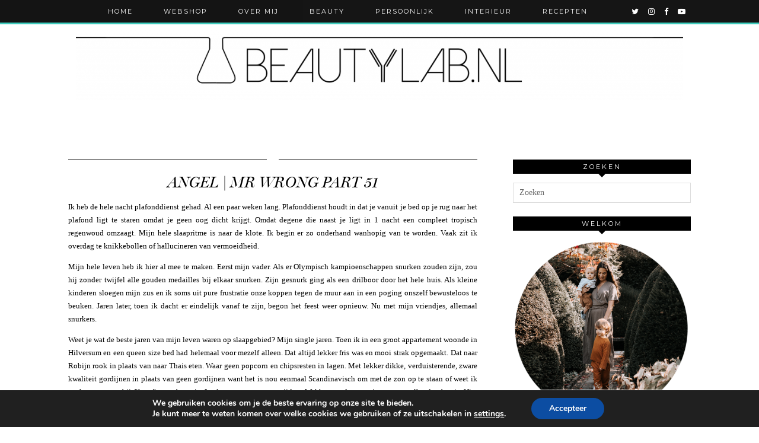

--- FILE ---
content_type: text/html; charset=UTF-8
request_url: https://www.beautylab.nl/angel-mr-wrong-part-51/comment-page-1/
body_size: 39635
content:
<!DOCTYPE html>
<html lang="nl-NL" id="arve">
<head>
	<meta charset="UTF-8">
	<meta name="viewport" content="width=device-width, initial-scale=1.0, maximum-scale=1.0, user-scalable=no">	<meta name='robots' content='max-image-preview:large' />

	<!-- This site is optimized with the Yoast SEO plugin v14.8.1 - https://yoast.com/wordpress/plugins/seo/ -->
	<title>ANGEL | MR WRONG PART 51 &#8902; Beautylab.nl</title>
	<meta name="robots" content="index, follow" />
	<meta name="googlebot" content="index, follow, max-snippet:-1, max-image-preview:large, max-video-preview:-1" />
	<meta name="bingbot" content="index, follow, max-snippet:-1, max-image-preview:large, max-video-preview:-1" />
	<link rel="canonical" href="https://www.beautylab.nl/angel-mr-wrong-part-51/" />
	<meta property="og:locale" content="nl_NL" />
	<meta property="og:type" content="article" />
	<meta property="og:title" content="ANGEL | MR WRONG PART 51 &#8902; Beautylab.nl" />
	<meta property="og:description" content="Ik heb de hele nacht plafonddienst gehad. Al een paar weken lang. Plafonddienst houdt in dat je vanuit je bed op je rug naar het plafond ligt te staren omdat je geen oog dicht krijgt. Omdat degene die naast je ligt in 1 nacht een compleet tropisch regenwoud omzaagt. Mijn hele slaapritme is naar de klote. Ik begin er zo onderhand wanhopig van te worden. Vaak zit ik overdag te knikkebollen of hallucineren van vermoeidheid. Mijn hele leven heb ik hier al mee te maken. Eerst mijn vader. Als er Olympisch kampioenschappen snurken zouden zijn, zou hij zonder twijfel alle&hellip;" />
	<meta property="og:url" content="https://www.beautylab.nl/angel-mr-wrong-part-51/" />
	<meta property="og:site_name" content="Beautylab.nl" />
	<meta property="article:published_time" content="2016-10-02T13:41:59+00:00" />
	<meta property="article:modified_time" content="2017-06-19T00:14:44+00:00" />
	<meta property="og:image" content="https://www.beautylab.nl/wp-content/uploads/2015/07/Mr-Wrong-part-3-afb-1.png" />
	<meta property="og:image:width" content="600" />
	<meta property="og:image:height" content="300" />
	<script type="application/ld+json" class="yoast-schema-graph">{"@context":"https://schema.org","@graph":[{"@type":"WebSite","@id":"https://www.beautylab.nl/#website","url":"https://www.beautylab.nl/","name":"Beautylab.nl","description":"","potentialAction":[{"@type":"SearchAction","target":"https://www.beautylab.nl/?s={search_term_string}","query-input":"required name=search_term_string"}],"inLanguage":"nl-NL"},{"@type":"ImageObject","@id":"https://www.beautylab.nl/angel-mr-wrong-part-51/#primaryimage","inLanguage":"nl-NL","url":"https://www.beautylab.nl/wp-content/uploads/2015/07/Mr-Wrong-part-3-afb-1.png","width":600,"height":300},{"@type":"WebPage","@id":"https://www.beautylab.nl/angel-mr-wrong-part-51/#webpage","url":"https://www.beautylab.nl/angel-mr-wrong-part-51/","name":"ANGEL | MR WRONG PART 51 &#8902; Beautylab.nl","isPartOf":{"@id":"https://www.beautylab.nl/#website"},"primaryImageOfPage":{"@id":"https://www.beautylab.nl/angel-mr-wrong-part-51/#primaryimage"},"datePublished":"2016-10-02T13:41:59+00:00","dateModified":"2017-06-19T00:14:44+00:00","author":{"@id":"https://www.beautylab.nl/#/schema/person/da560791a8d299ce4ac5eecec637b117"},"inLanguage":"nl-NL","potentialAction":[{"@type":"ReadAction","target":["https://www.beautylab.nl/angel-mr-wrong-part-51/"]}]},{"@type":"Person","@id":"https://www.beautylab.nl/#/schema/person/da560791a8d299ce4ac5eecec637b117","name":"Serena","image":{"@type":"ImageObject","@id":"https://www.beautylab.nl/#personlogo","inLanguage":"nl-NL","url":"https://secure.gravatar.com/avatar/53a41664e495e457391cdf59605315a1d289e37085c753c9e7b004cfd10aad6f?s=96&d=mm&r=g","caption":"Serena"}}]}</script>
	<!-- / Yoast SEO plugin. -->


<link rel='dns-prefetch' href='//cdnjs.cloudflare.com' />
<link rel='dns-prefetch' href='//pipdigz.co.uk' />
<link rel='dns-prefetch' href='//fonts.googleapis.com' />
<link rel="alternate" type="application/rss+xml" title="Beautylab.nl &raquo; feed" href="https://www.beautylab.nl/feed/" />
<link rel="alternate" type="application/rss+xml" title="Beautylab.nl &raquo; reacties feed" href="https://www.beautylab.nl/comments/feed/" />
<link rel="alternate" type="application/rss+xml" title="Beautylab.nl &raquo; ANGEL | MR WRONG PART 51 reacties feed" href="https://www.beautylab.nl/angel-mr-wrong-part-51/feed/" />
<link rel="alternate" title="oEmbed (JSON)" type="application/json+oembed" href="https://www.beautylab.nl/wp-json/oembed/1.0/embed?url=https%3A%2F%2Fwww.beautylab.nl%2Fangel-mr-wrong-part-51%2F" />
<link rel="alternate" title="oEmbed (XML)" type="text/xml+oembed" href="https://www.beautylab.nl/wp-json/oembed/1.0/embed?url=https%3A%2F%2Fwww.beautylab.nl%2Fangel-mr-wrong-part-51%2F&#038;format=xml" />
		<!-- This site uses the Google Analytics by ExactMetrics plugin v8.10.2 - Using Analytics tracking - https://www.exactmetrics.com/ -->
		<!-- Opmerking: ExactMetrics is momenteel niet geconfigureerd op deze site. De site eigenaar moet authenticeren met Google Analytics in de ExactMetrics instellingen scherm. -->
					<!-- No tracking code set -->
				<!-- / Google Analytics by ExactMetrics -->
		<style id='wp-img-auto-sizes-contain-inline-css' type='text/css'>
img:is([sizes=auto i],[sizes^="auto," i]){contain-intrinsic-size:3000px 1500px}
/*# sourceURL=wp-img-auto-sizes-contain-inline-css */
</style>
<style id='wp-block-library-inline-css' type='text/css'>
:root{--wp-block-synced-color:#7a00df;--wp-block-synced-color--rgb:122,0,223;--wp-bound-block-color:var(--wp-block-synced-color);--wp-editor-canvas-background:#ddd;--wp-admin-theme-color:#007cba;--wp-admin-theme-color--rgb:0,124,186;--wp-admin-theme-color-darker-10:#006ba1;--wp-admin-theme-color-darker-10--rgb:0,107,160.5;--wp-admin-theme-color-darker-20:#005a87;--wp-admin-theme-color-darker-20--rgb:0,90,135;--wp-admin-border-width-focus:2px}@media (min-resolution:192dpi){:root{--wp-admin-border-width-focus:1.5px}}.wp-element-button{cursor:pointer}:root .has-very-light-gray-background-color{background-color:#eee}:root .has-very-dark-gray-background-color{background-color:#313131}:root .has-very-light-gray-color{color:#eee}:root .has-very-dark-gray-color{color:#313131}:root .has-vivid-green-cyan-to-vivid-cyan-blue-gradient-background{background:linear-gradient(135deg,#00d084,#0693e3)}:root .has-purple-crush-gradient-background{background:linear-gradient(135deg,#34e2e4,#4721fb 50%,#ab1dfe)}:root .has-hazy-dawn-gradient-background{background:linear-gradient(135deg,#faaca8,#dad0ec)}:root .has-subdued-olive-gradient-background{background:linear-gradient(135deg,#fafae1,#67a671)}:root .has-atomic-cream-gradient-background{background:linear-gradient(135deg,#fdd79a,#004a59)}:root .has-nightshade-gradient-background{background:linear-gradient(135deg,#330968,#31cdcf)}:root .has-midnight-gradient-background{background:linear-gradient(135deg,#020381,#2874fc)}:root{--wp--preset--font-size--normal:16px;--wp--preset--font-size--huge:42px}.has-regular-font-size{font-size:1em}.has-larger-font-size{font-size:2.625em}.has-normal-font-size{font-size:var(--wp--preset--font-size--normal)}.has-huge-font-size{font-size:var(--wp--preset--font-size--huge)}.has-text-align-center{text-align:center}.has-text-align-left{text-align:left}.has-text-align-right{text-align:right}.has-fit-text{white-space:nowrap!important}#end-resizable-editor-section{display:none}.aligncenter{clear:both}.items-justified-left{justify-content:flex-start}.items-justified-center{justify-content:center}.items-justified-right{justify-content:flex-end}.items-justified-space-between{justify-content:space-between}.screen-reader-text{border:0;clip-path:inset(50%);height:1px;margin:-1px;overflow:hidden;padding:0;position:absolute;width:1px;word-wrap:normal!important}.screen-reader-text:focus{background-color:#ddd;clip-path:none;color:#444;display:block;font-size:1em;height:auto;left:5px;line-height:normal;padding:15px 23px 14px;text-decoration:none;top:5px;width:auto;z-index:100000}html :where(.has-border-color){border-style:solid}html :where([style*=border-top-color]){border-top-style:solid}html :where([style*=border-right-color]){border-right-style:solid}html :where([style*=border-bottom-color]){border-bottom-style:solid}html :where([style*=border-left-color]){border-left-style:solid}html :where([style*=border-width]){border-style:solid}html :where([style*=border-top-width]){border-top-style:solid}html :where([style*=border-right-width]){border-right-style:solid}html :where([style*=border-bottom-width]){border-bottom-style:solid}html :where([style*=border-left-width]){border-left-style:solid}html :where(img[class*=wp-image-]){height:auto;max-width:100%}:where(figure){margin:0 0 1em}html :where(.is-position-sticky){--wp-admin--admin-bar--position-offset:var(--wp-admin--admin-bar--height,0px)}@media screen and (max-width:600px){html :where(.is-position-sticky){--wp-admin--admin-bar--position-offset:0px}}

/*# sourceURL=wp-block-library-inline-css */
</style><style id='global-styles-inline-css' type='text/css'>
:root{--wp--preset--aspect-ratio--square: 1;--wp--preset--aspect-ratio--4-3: 4/3;--wp--preset--aspect-ratio--3-4: 3/4;--wp--preset--aspect-ratio--3-2: 3/2;--wp--preset--aspect-ratio--2-3: 2/3;--wp--preset--aspect-ratio--16-9: 16/9;--wp--preset--aspect-ratio--9-16: 9/16;--wp--preset--color--black: #000000;--wp--preset--color--cyan-bluish-gray: #abb8c3;--wp--preset--color--white: #ffffff;--wp--preset--color--pale-pink: #f78da7;--wp--preset--color--vivid-red: #cf2e2e;--wp--preset--color--luminous-vivid-orange: #ff6900;--wp--preset--color--luminous-vivid-amber: #fcb900;--wp--preset--color--light-green-cyan: #7bdcb5;--wp--preset--color--vivid-green-cyan: #00d084;--wp--preset--color--pale-cyan-blue: #8ed1fc;--wp--preset--color--vivid-cyan-blue: #0693e3;--wp--preset--color--vivid-purple: #9b51e0;--wp--preset--gradient--vivid-cyan-blue-to-vivid-purple: linear-gradient(135deg,rgb(6,147,227) 0%,rgb(155,81,224) 100%);--wp--preset--gradient--light-green-cyan-to-vivid-green-cyan: linear-gradient(135deg,rgb(122,220,180) 0%,rgb(0,208,130) 100%);--wp--preset--gradient--luminous-vivid-amber-to-luminous-vivid-orange: linear-gradient(135deg,rgb(252,185,0) 0%,rgb(255,105,0) 100%);--wp--preset--gradient--luminous-vivid-orange-to-vivid-red: linear-gradient(135deg,rgb(255,105,0) 0%,rgb(207,46,46) 100%);--wp--preset--gradient--very-light-gray-to-cyan-bluish-gray: linear-gradient(135deg,rgb(238,238,238) 0%,rgb(169,184,195) 100%);--wp--preset--gradient--cool-to-warm-spectrum: linear-gradient(135deg,rgb(74,234,220) 0%,rgb(151,120,209) 20%,rgb(207,42,186) 40%,rgb(238,44,130) 60%,rgb(251,105,98) 80%,rgb(254,248,76) 100%);--wp--preset--gradient--blush-light-purple: linear-gradient(135deg,rgb(255,206,236) 0%,rgb(152,150,240) 100%);--wp--preset--gradient--blush-bordeaux: linear-gradient(135deg,rgb(254,205,165) 0%,rgb(254,45,45) 50%,rgb(107,0,62) 100%);--wp--preset--gradient--luminous-dusk: linear-gradient(135deg,rgb(255,203,112) 0%,rgb(199,81,192) 50%,rgb(65,88,208) 100%);--wp--preset--gradient--pale-ocean: linear-gradient(135deg,rgb(255,245,203) 0%,rgb(182,227,212) 50%,rgb(51,167,181) 100%);--wp--preset--gradient--electric-grass: linear-gradient(135deg,rgb(202,248,128) 0%,rgb(113,206,126) 100%);--wp--preset--gradient--midnight: linear-gradient(135deg,rgb(2,3,129) 0%,rgb(40,116,252) 100%);--wp--preset--font-size--small: 13px;--wp--preset--font-size--medium: 20px;--wp--preset--font-size--large: 36px;--wp--preset--font-size--x-large: 42px;--wp--preset--spacing--20: 0.44rem;--wp--preset--spacing--30: 0.67rem;--wp--preset--spacing--40: 1rem;--wp--preset--spacing--50: 1.5rem;--wp--preset--spacing--60: 2.25rem;--wp--preset--spacing--70: 3.38rem;--wp--preset--spacing--80: 5.06rem;--wp--preset--shadow--natural: 6px 6px 9px rgba(0, 0, 0, 0.2);--wp--preset--shadow--deep: 12px 12px 50px rgba(0, 0, 0, 0.4);--wp--preset--shadow--sharp: 6px 6px 0px rgba(0, 0, 0, 0.2);--wp--preset--shadow--outlined: 6px 6px 0px -3px rgb(255, 255, 255), 6px 6px rgb(0, 0, 0);--wp--preset--shadow--crisp: 6px 6px 0px rgb(0, 0, 0);}:where(.is-layout-flex){gap: 0.5em;}:where(.is-layout-grid){gap: 0.5em;}body .is-layout-flex{display: flex;}.is-layout-flex{flex-wrap: wrap;align-items: center;}.is-layout-flex > :is(*, div){margin: 0;}body .is-layout-grid{display: grid;}.is-layout-grid > :is(*, div){margin: 0;}:where(.wp-block-columns.is-layout-flex){gap: 2em;}:where(.wp-block-columns.is-layout-grid){gap: 2em;}:where(.wp-block-post-template.is-layout-flex){gap: 1.25em;}:where(.wp-block-post-template.is-layout-grid){gap: 1.25em;}.has-black-color{color: var(--wp--preset--color--black) !important;}.has-cyan-bluish-gray-color{color: var(--wp--preset--color--cyan-bluish-gray) !important;}.has-white-color{color: var(--wp--preset--color--white) !important;}.has-pale-pink-color{color: var(--wp--preset--color--pale-pink) !important;}.has-vivid-red-color{color: var(--wp--preset--color--vivid-red) !important;}.has-luminous-vivid-orange-color{color: var(--wp--preset--color--luminous-vivid-orange) !important;}.has-luminous-vivid-amber-color{color: var(--wp--preset--color--luminous-vivid-amber) !important;}.has-light-green-cyan-color{color: var(--wp--preset--color--light-green-cyan) !important;}.has-vivid-green-cyan-color{color: var(--wp--preset--color--vivid-green-cyan) !important;}.has-pale-cyan-blue-color{color: var(--wp--preset--color--pale-cyan-blue) !important;}.has-vivid-cyan-blue-color{color: var(--wp--preset--color--vivid-cyan-blue) !important;}.has-vivid-purple-color{color: var(--wp--preset--color--vivid-purple) !important;}.has-black-background-color{background-color: var(--wp--preset--color--black) !important;}.has-cyan-bluish-gray-background-color{background-color: var(--wp--preset--color--cyan-bluish-gray) !important;}.has-white-background-color{background-color: var(--wp--preset--color--white) !important;}.has-pale-pink-background-color{background-color: var(--wp--preset--color--pale-pink) !important;}.has-vivid-red-background-color{background-color: var(--wp--preset--color--vivid-red) !important;}.has-luminous-vivid-orange-background-color{background-color: var(--wp--preset--color--luminous-vivid-orange) !important;}.has-luminous-vivid-amber-background-color{background-color: var(--wp--preset--color--luminous-vivid-amber) !important;}.has-light-green-cyan-background-color{background-color: var(--wp--preset--color--light-green-cyan) !important;}.has-vivid-green-cyan-background-color{background-color: var(--wp--preset--color--vivid-green-cyan) !important;}.has-pale-cyan-blue-background-color{background-color: var(--wp--preset--color--pale-cyan-blue) !important;}.has-vivid-cyan-blue-background-color{background-color: var(--wp--preset--color--vivid-cyan-blue) !important;}.has-vivid-purple-background-color{background-color: var(--wp--preset--color--vivid-purple) !important;}.has-black-border-color{border-color: var(--wp--preset--color--black) !important;}.has-cyan-bluish-gray-border-color{border-color: var(--wp--preset--color--cyan-bluish-gray) !important;}.has-white-border-color{border-color: var(--wp--preset--color--white) !important;}.has-pale-pink-border-color{border-color: var(--wp--preset--color--pale-pink) !important;}.has-vivid-red-border-color{border-color: var(--wp--preset--color--vivid-red) !important;}.has-luminous-vivid-orange-border-color{border-color: var(--wp--preset--color--luminous-vivid-orange) !important;}.has-luminous-vivid-amber-border-color{border-color: var(--wp--preset--color--luminous-vivid-amber) !important;}.has-light-green-cyan-border-color{border-color: var(--wp--preset--color--light-green-cyan) !important;}.has-vivid-green-cyan-border-color{border-color: var(--wp--preset--color--vivid-green-cyan) !important;}.has-pale-cyan-blue-border-color{border-color: var(--wp--preset--color--pale-cyan-blue) !important;}.has-vivid-cyan-blue-border-color{border-color: var(--wp--preset--color--vivid-cyan-blue) !important;}.has-vivid-purple-border-color{border-color: var(--wp--preset--color--vivid-purple) !important;}.has-vivid-cyan-blue-to-vivid-purple-gradient-background{background: var(--wp--preset--gradient--vivid-cyan-blue-to-vivid-purple) !important;}.has-light-green-cyan-to-vivid-green-cyan-gradient-background{background: var(--wp--preset--gradient--light-green-cyan-to-vivid-green-cyan) !important;}.has-luminous-vivid-amber-to-luminous-vivid-orange-gradient-background{background: var(--wp--preset--gradient--luminous-vivid-amber-to-luminous-vivid-orange) !important;}.has-luminous-vivid-orange-to-vivid-red-gradient-background{background: var(--wp--preset--gradient--luminous-vivid-orange-to-vivid-red) !important;}.has-very-light-gray-to-cyan-bluish-gray-gradient-background{background: var(--wp--preset--gradient--very-light-gray-to-cyan-bluish-gray) !important;}.has-cool-to-warm-spectrum-gradient-background{background: var(--wp--preset--gradient--cool-to-warm-spectrum) !important;}.has-blush-light-purple-gradient-background{background: var(--wp--preset--gradient--blush-light-purple) !important;}.has-blush-bordeaux-gradient-background{background: var(--wp--preset--gradient--blush-bordeaux) !important;}.has-luminous-dusk-gradient-background{background: var(--wp--preset--gradient--luminous-dusk) !important;}.has-pale-ocean-gradient-background{background: var(--wp--preset--gradient--pale-ocean) !important;}.has-electric-grass-gradient-background{background: var(--wp--preset--gradient--electric-grass) !important;}.has-midnight-gradient-background{background: var(--wp--preset--gradient--midnight) !important;}.has-small-font-size{font-size: var(--wp--preset--font-size--small) !important;}.has-medium-font-size{font-size: var(--wp--preset--font-size--medium) !important;}.has-large-font-size{font-size: var(--wp--preset--font-size--large) !important;}.has-x-large-font-size{font-size: var(--wp--preset--font-size--x-large) !important;}
/*# sourceURL=global-styles-inline-css */
</style>

<style id='classic-theme-styles-inline-css' type='text/css'>
/*! This file is auto-generated */
.wp-block-button__link{color:#fff;background-color:#32373c;border-radius:9999px;box-shadow:none;text-decoration:none;padding:calc(.667em + 2px) calc(1.333em + 2px);font-size:1.125em}.wp-block-file__button{background:#32373c;color:#fff;text-decoration:none}
/*# sourceURL=/wp-includes/css/classic-themes.min.css */
</style>
<link rel='stylesheet' id='p3-core-responsive-css' href='https://pipdigz.co.uk/p3/css/core_resp.css?ver=4.1.2' type='text/css' media='all' />
<link rel='stylesheet' id='font-awesome-css' href='https://cdnjs.cloudflare.com/ajax/libs/font-awesome/4.7.0/css/font-awesome.min.css' type='text/css' media='all' />
<link rel='stylesheet' id='woocommerce-layout-css' href='https://www.beautylab.nl/wp-content/plugins/woocommerce/assets/css/woocommerce-layout.css?ver=3.7.3' type='text/css' media='all' />
<link rel='stylesheet' id='woocommerce-smallscreen-css' href='https://www.beautylab.nl/wp-content/plugins/woocommerce/assets/css/woocommerce-smallscreen.css?ver=3.7.3' type='text/css' media='only screen and (max-width: 768px)' />
<link rel='stylesheet' id='woocommerce-general-css' href='https://www.beautylab.nl/wp-content/plugins/woocommerce/assets/css/woocommerce.css?ver=3.7.3' type='text/css' media='all' />
<style id='woocommerce-inline-inline-css' type='text/css'>
.woocommerce form .form-row .required { visibility: visible; }
/*# sourceURL=woocommerce-inline-inline-css */
</style>
<link rel='stylesheet' id='magnific-popup-au-css' href='https://www.beautylab.nl/wp-content/plugins/youtube-channel/assets/lib/magnific-popup/magnific-popup.min.css?ver=3.0.11.8' type='text/css' media='all' />
<link rel='stylesheet' id='youtube-channel-css' href='https://www.beautylab.nl/wp-content/plugins/youtube-channel/assets/css/youtube-channel.css?ver=3.0.11.8' type='text/css' media='all' />
<link rel='stylesheet' id='pipdig-style-css' href='https://www.beautylab.nl/wp-content/themes/pipdig-venture/style.css?ver=1539341515' type='text/css' media='all' />
<link rel='stylesheet' id='pipdig-responsive-css' href='https://www.beautylab.nl/wp-content/themes/pipdig-venture/css/responsive.css?ver=1539341515' type='text/css' media='all' />
<link rel='stylesheet' id='pipdig-fonts-css' href='https://fonts.googleapis.com/css?family=Vidaloka|Montserrat' type='text/css' media='all' />
<link rel='stylesheet' id='moove_gdpr_frontend-css' href='https://www.beautylab.nl/wp-content/plugins/gdpr-cookie-compliance/dist/styles/gdpr-main.css?ver=5.0.9' type='text/css' media='all' />
<style id='moove_gdpr_frontend-inline-css' type='text/css'>
#moove_gdpr_cookie_modal,#moove_gdpr_cookie_info_bar,.gdpr_cookie_settings_shortcode_content{font-family:&#039;Nunito&#039;,sans-serif}#moove_gdpr_save_popup_settings_button{background-color:#373737;color:#fff}#moove_gdpr_save_popup_settings_button:hover{background-color:#000}#moove_gdpr_cookie_info_bar .moove-gdpr-info-bar-container .moove-gdpr-info-bar-content a.mgbutton,#moove_gdpr_cookie_info_bar .moove-gdpr-info-bar-container .moove-gdpr-info-bar-content button.mgbutton{background-color:#0C4DA2}#moove_gdpr_cookie_modal .moove-gdpr-modal-content .moove-gdpr-modal-footer-content .moove-gdpr-button-holder a.mgbutton,#moove_gdpr_cookie_modal .moove-gdpr-modal-content .moove-gdpr-modal-footer-content .moove-gdpr-button-holder button.mgbutton,.gdpr_cookie_settings_shortcode_content .gdpr-shr-button.button-green{background-color:#0C4DA2;border-color:#0C4DA2}#moove_gdpr_cookie_modal .moove-gdpr-modal-content .moove-gdpr-modal-footer-content .moove-gdpr-button-holder a.mgbutton:hover,#moove_gdpr_cookie_modal .moove-gdpr-modal-content .moove-gdpr-modal-footer-content .moove-gdpr-button-holder button.mgbutton:hover,.gdpr_cookie_settings_shortcode_content .gdpr-shr-button.button-green:hover{background-color:#fff;color:#0C4DA2}#moove_gdpr_cookie_modal .moove-gdpr-modal-content .moove-gdpr-modal-close i,#moove_gdpr_cookie_modal .moove-gdpr-modal-content .moove-gdpr-modal-close span.gdpr-icon{background-color:#0C4DA2;border:1px solid #0C4DA2}#moove_gdpr_cookie_info_bar span.moove-gdpr-infobar-allow-all.focus-g,#moove_gdpr_cookie_info_bar span.moove-gdpr-infobar-allow-all:focus,#moove_gdpr_cookie_info_bar button.moove-gdpr-infobar-allow-all.focus-g,#moove_gdpr_cookie_info_bar button.moove-gdpr-infobar-allow-all:focus,#moove_gdpr_cookie_info_bar span.moove-gdpr-infobar-reject-btn.focus-g,#moove_gdpr_cookie_info_bar span.moove-gdpr-infobar-reject-btn:focus,#moove_gdpr_cookie_info_bar button.moove-gdpr-infobar-reject-btn.focus-g,#moove_gdpr_cookie_info_bar button.moove-gdpr-infobar-reject-btn:focus,#moove_gdpr_cookie_info_bar span.change-settings-button.focus-g,#moove_gdpr_cookie_info_bar span.change-settings-button:focus,#moove_gdpr_cookie_info_bar button.change-settings-button.focus-g,#moove_gdpr_cookie_info_bar button.change-settings-button:focus{-webkit-box-shadow:0 0 1px 3px #0C4DA2;-moz-box-shadow:0 0 1px 3px #0C4DA2;box-shadow:0 0 1px 3px #0C4DA2}#moove_gdpr_cookie_modal .moove-gdpr-modal-content .moove-gdpr-modal-close i:hover,#moove_gdpr_cookie_modal .moove-gdpr-modal-content .moove-gdpr-modal-close span.gdpr-icon:hover,#moove_gdpr_cookie_info_bar span[data-href]>u.change-settings-button{color:#0C4DA2}#moove_gdpr_cookie_modal .moove-gdpr-modal-content .moove-gdpr-modal-left-content #moove-gdpr-menu li.menu-item-selected a span.gdpr-icon,#moove_gdpr_cookie_modal .moove-gdpr-modal-content .moove-gdpr-modal-left-content #moove-gdpr-menu li.menu-item-selected button span.gdpr-icon{color:inherit}#moove_gdpr_cookie_modal .moove-gdpr-modal-content .moove-gdpr-modal-left-content #moove-gdpr-menu li a span.gdpr-icon,#moove_gdpr_cookie_modal .moove-gdpr-modal-content .moove-gdpr-modal-left-content #moove-gdpr-menu li button span.gdpr-icon{color:inherit}#moove_gdpr_cookie_modal .gdpr-acc-link{line-height:0;font-size:0;color:transparent;position:absolute}#moove_gdpr_cookie_modal .moove-gdpr-modal-content .moove-gdpr-modal-close:hover i,#moove_gdpr_cookie_modal .moove-gdpr-modal-content .moove-gdpr-modal-left-content #moove-gdpr-menu li a,#moove_gdpr_cookie_modal .moove-gdpr-modal-content .moove-gdpr-modal-left-content #moove-gdpr-menu li button,#moove_gdpr_cookie_modal .moove-gdpr-modal-content .moove-gdpr-modal-left-content #moove-gdpr-menu li button i,#moove_gdpr_cookie_modal .moove-gdpr-modal-content .moove-gdpr-modal-left-content #moove-gdpr-menu li a i,#moove_gdpr_cookie_modal .moove-gdpr-modal-content .moove-gdpr-tab-main .moove-gdpr-tab-main-content a:hover,#moove_gdpr_cookie_info_bar.moove-gdpr-dark-scheme .moove-gdpr-info-bar-container .moove-gdpr-info-bar-content a.mgbutton:hover,#moove_gdpr_cookie_info_bar.moove-gdpr-dark-scheme .moove-gdpr-info-bar-container .moove-gdpr-info-bar-content button.mgbutton:hover,#moove_gdpr_cookie_info_bar.moove-gdpr-dark-scheme .moove-gdpr-info-bar-container .moove-gdpr-info-bar-content a:hover,#moove_gdpr_cookie_info_bar.moove-gdpr-dark-scheme .moove-gdpr-info-bar-container .moove-gdpr-info-bar-content button:hover,#moove_gdpr_cookie_info_bar.moove-gdpr-dark-scheme .moove-gdpr-info-bar-container .moove-gdpr-info-bar-content span.change-settings-button:hover,#moove_gdpr_cookie_info_bar.moove-gdpr-dark-scheme .moove-gdpr-info-bar-container .moove-gdpr-info-bar-content button.change-settings-button:hover,#moove_gdpr_cookie_info_bar.moove-gdpr-dark-scheme .moove-gdpr-info-bar-container .moove-gdpr-info-bar-content u.change-settings-button:hover,#moove_gdpr_cookie_info_bar span[data-href]>u.change-settings-button,#moove_gdpr_cookie_info_bar.moove-gdpr-dark-scheme .moove-gdpr-info-bar-container .moove-gdpr-info-bar-content a.mgbutton.focus-g,#moove_gdpr_cookie_info_bar.moove-gdpr-dark-scheme .moove-gdpr-info-bar-container .moove-gdpr-info-bar-content button.mgbutton.focus-g,#moove_gdpr_cookie_info_bar.moove-gdpr-dark-scheme .moove-gdpr-info-bar-container .moove-gdpr-info-bar-content a.focus-g,#moove_gdpr_cookie_info_bar.moove-gdpr-dark-scheme .moove-gdpr-info-bar-container .moove-gdpr-info-bar-content button.focus-g,#moove_gdpr_cookie_info_bar.moove-gdpr-dark-scheme .moove-gdpr-info-bar-container .moove-gdpr-info-bar-content a.mgbutton:focus,#moove_gdpr_cookie_info_bar.moove-gdpr-dark-scheme .moove-gdpr-info-bar-container .moove-gdpr-info-bar-content button.mgbutton:focus,#moove_gdpr_cookie_info_bar.moove-gdpr-dark-scheme .moove-gdpr-info-bar-container .moove-gdpr-info-bar-content a:focus,#moove_gdpr_cookie_info_bar.moove-gdpr-dark-scheme .moove-gdpr-info-bar-container .moove-gdpr-info-bar-content button:focus,#moove_gdpr_cookie_info_bar.moove-gdpr-dark-scheme .moove-gdpr-info-bar-container .moove-gdpr-info-bar-content span.change-settings-button.focus-g,span.change-settings-button:focus,button.change-settings-button.focus-g,button.change-settings-button:focus,#moove_gdpr_cookie_info_bar.moove-gdpr-dark-scheme .moove-gdpr-info-bar-container .moove-gdpr-info-bar-content u.change-settings-button.focus-g,#moove_gdpr_cookie_info_bar.moove-gdpr-dark-scheme .moove-gdpr-info-bar-container .moove-gdpr-info-bar-content u.change-settings-button:focus{color:#0C4DA2}#moove_gdpr_cookie_modal .moove-gdpr-branding.focus-g span,#moove_gdpr_cookie_modal .moove-gdpr-modal-content .moove-gdpr-tab-main a.focus-g,#moove_gdpr_cookie_modal .moove-gdpr-modal-content .moove-gdpr-tab-main .gdpr-cd-details-toggle.focus-g{color:#0C4DA2}#moove_gdpr_cookie_modal.gdpr_lightbox-hide{display:none}
/*# sourceURL=moove_gdpr_frontend-inline-css */
</style>
<script>if (document.location.protocol != "https:") {document.location = document.URL.replace(/^http:/i, "https:");}</script><script type="text/javascript" src="https://www.beautylab.nl/wp-includes/js/jquery/jquery.min.js?ver=3.7.1" id="jquery-core-js"></script>
<script type="text/javascript" src="https://www.beautylab.nl/wp-includes/js/jquery/jquery-migrate.min.js?ver=3.4.1" id="jquery-migrate-js"></script>
<link rel="https://api.w.org/" href="https://www.beautylab.nl/wp-json/" /><link rel="alternate" title="JSON" type="application/json" href="https://www.beautylab.nl/wp-json/wp/v2/posts/82159" /><link rel="EditURI" type="application/rsd+xml" title="RSD" href="https://www.beautylab.nl/xmlrpc.php?rsd" />
<meta name="generator" content="WordPress 6.9" />
<meta name="generator" content="WooCommerce 3.7.3" />
<link rel='shortlink' href='https://www.beautylab.nl/?p=82159' />
		<!--noptimize-->
		<style>
		.p3_instagram_post{width:16.666666666667%}
				@media only screen and (max-width: 719px) {
			.p3_instagram_post {
				width: 25%;
			}
		}
				</style>
		<!--/noptimize-->
				<script type="text/javascript" async defer data-pin-color="red"  data-pin-hover="true"
			src="https://www.beautylab.nl/wp-content/plugins/pinterest-pin-it-button-on-image-hover-and-post/js/pinit.js"></script>
		<!--[if lt IE 9]>
<script src="https://www.beautylab.nl/wp-content/themes/pipdig-venture/js/ie/html5.js"></script>
<script src="https://www.beautylab.nl/wp-content/themes/pipdig-venture/js/ie/selectivizr.js"></script>
<![endif]-->
<!-- Cust --><style>.site-top,.slicknav_menu{border-color:#2ec9b9}.menu-bar ul li a:hover,.menu-bar ul ul li > a:hover,.menu-bar ul ul li:hover > a{color:#2ec9b9}.entry-title a:hover{color:#2ec9b9}a,.site-main .post-navigation a{color:#2ec9b9}.socialz a:hover, #p3_social_sidebar a:hover{color:#2ec9b9}.entry-title, .page-title, .floated_summary_post .entry-title, .p_post_titles_font, .slide-h2 {font-size:26px}.grid-title{height:26px;line-height:26px}@media only screen and (max-width:719px){.grid-title{height:auto}}body {font-family: "Verdana"}#p3_feature_header .widget-title, #header-1-widget-section .widget-title {text-transform: none}</style><!-- /Cust -->	<noscript><style>.woocommerce-product-gallery{ opacity: 1 !important; }</style></noscript>
			<style type="text/css" id="wp-custom-css">
			/*
Je kunt hier je eigen CSS toevoegen.

Klik op het help icoon om meer te leren.
*/

.site-title img {

margin: 50px auto !important;

}

.grid-title {
height: 30px;
}

.comment-date,
.comment-metadata .comment-date,
.comment-meta .comment-date {
    display: none !important;
}


		</style>
			<!-- p3 header customizer START -->
	<style>
	.site-header .container {
		max-width: 100%;
		padding-left: 0;
		padding-right: 0;
	}
	</style>
	<!-- p3 header customizer END -->
	<!-- pipdig p3 custom code head --> <script type='text/javascript'>
  (function() {
    var useSSL = 'https:' == document.location.protocol;
    var src = (useSSL ? 'https:' : 'http:') +
        '//www.googletagservices.com/tag/js/gpt.js';
    document.write('<scr' + 'ipt src="' + src + '"></scr' + 'ipt>');
  })();
</script>

<script type='text/javascript'>
  googletag.cmd.push(function() {
    googletag.defineSlot('/1399668/Beautylab_ROS_Header', [970, 250], 'div-gpt-ad-1463748595251-0').addService(googletag.pubads());
    googletag.defineSlot('/1399668/Beautylab_ROS_300x250', [[300, 250], [300, 600]], 'div-gpt-ad-1463748595251-1').addService(googletag.pubads());
    googletag.defineSlot('/1399668/Beautylab_ROS_300x250_Onder', [300, 250], 'div-gpt-ad-1463748595251-2').addService(googletag.pubads());
    googletag.defineSlot('/1399668/Beautylab_ROS_300x250_Onder_2', [300, 250], 'div-gpt-ad-1463748595251-3').addService(googletag.pubads());
    googletag.defineSlot('/1399668/Beautylab_ROS_300x250_BTF_3', [[300, 250], [300, 600]], 'div-gpt-ad-1463748595251-4').addService(googletag.pubads());
    googletag.defineSlot('/1399668/Beautylab_ROS_300x250_BTF_4', [[300, 250], [300, 600]], 'div-gpt-ad-1463748595251-5').addService(googletag.pubads());
    googletag.defineSlot('/1399668/Beautylab_ROS_1x1', [1, 1], 'div-gpt-ad-1463748595251-6').addService(googletag.pubads());
    googletag.pubads().collapseEmptyDivs();
    googletag.pubads().enableSyncRendering();
    googletag.enableServices();
  });
</script> <!-- // pipdig p3 custom code head -->	</head>

<body data-rsssl=1 class="wp-singular post-template-default single single-post postid-82159 single-format-standard wp-theme-pipdig-venture theme-pipdig-venture sp-easy-accordion-enabled woocommerce-no-js">

		
	<!-- pipdig p3 custom code starting body --> <center>

<!-- /1399668/Beautylab_ROS_1x1 -->
<div id='div-gpt-ad-1463748595251-6' style='height:1px; width:1px;'>
<script type='text/javascript'>
googletag.cmd.push(function() { googletag.display('div-gpt-ad-1463748595251-6'); });
</script>
</div>

<!-- /1399668/Beautylab_ROS_Header -->
<div id='div-gpt-ad-1463748595251-0'>
<script type='text/javascript'>
googletag.cmd.push(function() { googletag.display('div-gpt-ad-1463748595251-0'); });
</script>
</div>

</center> <!-- // pipdig p3 custom starting body -->
	<header class="site-header nopin">
		<div class="clearfix container">
			<div class="site-branding">
					<div class="site-title">
				<a href="https://www.beautylab.nl/" title="Beautylab.nl" rel="home">
					<img data-pin-nopin="true" src="https://www.beautylab.nl/wp-content/uploads/2014/03/LogoBLHOT10.png" alt="Beautylab.nl" /><style>.site-header .container{padding-top:0}.site-title{background:none;padding-top:0}</style>
				</a>
			</div>
		
							</div>
		</div>
	</header><!-- .site-header -->

	<div class="site-top">
						<div class="clearfix container">
			<nav class="site-menu">
				<div class="clearfix menu-bar"><ul id="menu-pages" class="menu"><li id="menu-item-85481" class="menu-item menu-item-type-custom menu-item-object-custom menu-item-home menu-item-85481"><a href="https://www.beautylab.nl">Home</a></li>
<li id="menu-item-96073" class="menu-item menu-item-type-post_type menu-item-object-page menu-item-96073"><a href="https://www.beautylab.nl/winkel/">Webshop</a></li>
<li id="menu-item-85483" class="menu-item menu-item-type-custom menu-item-object-custom menu-item-has-children menu-item-85483"><a href="https://www.beautylab.nl/about/">Over mij</a>
<ul class="sub-menu">
	<li id="menu-item-89917" class="menu-item menu-item-type-post_type menu-item-object-page menu-item-has-children menu-item-89917"><a href="https://www.beautylab.nl/pr-contact/">PR/Contact</a>
	<ul class="sub-menu">
		<li id="menu-item-89912" class="menu-item menu-item-type-post_type menu-item-object-page menu-item-89912"><a href="https://www.beautylab.nl/adverteren-2/">Adverteren</a></li>
		<li id="menu-item-89908" class="menu-item menu-item-type-post_type menu-item-object-page menu-item-89908"><a href="https://www.beautylab.nl/disclaimer-3/">Disclaimer</a></li>
		<li id="menu-item-89905" class="menu-item menu-item-type-post_type menu-item-object-page menu-item-privacy-policy menu-item-89905"><a rel="privacy-policy" href="https://www.beautylab.nl/privacyverklaring/">Privacyverklaring</a></li>
	</ul>
</li>
</ul>
</li>
<li id="menu-item-17574" class="menu-item menu-item-type-taxonomy menu-item-object-category menu-item-has-children menu-item-17574"><a href="https://www.beautylab.nl/category/beauty/">Beauty</a>
<ul class="sub-menu">
	<li id="menu-item-17592" class="menu-item menu-item-type-taxonomy menu-item-object-category menu-item-17592"><a href="https://www.beautylab.nl/category/beauty/make-up/">Make-Up</a></li>
	<li id="menu-item-17581" class="menu-item menu-item-type-taxonomy menu-item-object-category menu-item-17581"><a href="https://www.beautylab.nl/category/beauty/huidverzorging/">Skin care</a></li>
	<li id="menu-item-17573" class="menu-item menu-item-type-taxonomy menu-item-object-category menu-item-17573"><a href="https://www.beautylab.nl/category/beauty/bath-body/">Body care</a></li>
	<li id="menu-item-17579" class="menu-item menu-item-type-taxonomy menu-item-object-category menu-item-17579"><a href="https://www.beautylab.nl/category/beauty/haarverzorging/">Hair care</a></li>
	<li id="menu-item-85495" class="menu-item menu-item-type-taxonomy menu-item-object-category menu-item-85495"><a href="https://www.beautylab.nl/category/beauty/parfum/">Parfum</a></li>
	<li id="menu-item-85493" class="menu-item menu-item-type-taxonomy menu-item-object-category menu-item-85493"><a href="https://www.beautylab.nl/category/beauty/budget-2/">Budget</a></li>
	<li id="menu-item-85494" class="menu-item menu-item-type-taxonomy menu-item-object-category menu-item-85494"><a href="https://www.beautylab.nl/category/beauty/bizarre-beauty/">Bizarre Beauty</a></li>
</ul>
</li>
<li id="menu-item-85496" class="menu-item menu-item-type-taxonomy menu-item-object-category current-post-ancestor menu-item-has-children menu-item-85496"><a href="https://www.beautylab.nl/category/persoonlijk/">Persoonlijk</a>
<ul class="sub-menu">
	<li id="menu-item-85492" class="menu-item menu-item-type-custom menu-item-object-custom menu-item-85492"><a href="https://www.beautylab.nl/category/instalab/">Instalab</a></li>
	<li id="menu-item-85500" class="menu-item menu-item-type-taxonomy menu-item-object-category current-post-ancestor current-menu-parent current-post-parent menu-item-85500"><a href="https://www.beautylab.nl/category/persoonlijk/mr-wrong/">Mr. Wrong</a></li>
	<li id="menu-item-85503" class="menu-item menu-item-type-taxonomy menu-item-object-category menu-item-85503"><a href="https://www.beautylab.nl/category/persoonlijk/liefde-relatie/">Liefde &amp; relatie</a></li>
	<li id="menu-item-85504" class="menu-item menu-item-type-taxonomy menu-item-object-category current-post-ancestor menu-item-85504"><a href="https://www.beautylab.nl/category/persoonlijk/">Persoonlijk</a></li>
	<li id="menu-item-85557" class="menu-item menu-item-type-taxonomy menu-item-object-category menu-item-85557"><a href="https://www.beautylab.nl/category/persoonlijk/vlogs/">Vlogs</a></li>
</ul>
</li>
<li id="menu-item-85485" class="menu-item menu-item-type-custom menu-item-object-custom menu-item-85485"><a href="https://www.beautylab.nl/category/lifestyle/interieur/">Interieur</a></li>
<li id="menu-item-85498" class="menu-item menu-item-type-taxonomy menu-item-object-category menu-item-has-children menu-item-85498"><a href="https://www.beautylab.nl/category/recepten/">Recepten</a>
<ul class="sub-menu">
	<li id="menu-item-85502" class="menu-item menu-item-type-taxonomy menu-item-object-category menu-item-85502"><a href="https://www.beautylab.nl/category/recepten/lunch-snacks/">Lunch &amp; snacks</a></li>
	<li id="menu-item-85497" class="menu-item menu-item-type-taxonomy menu-item-object-category menu-item-85497"><a href="https://www.beautylab.nl/category/recepten/hoofdgerecht/">Hoofdgerecht</a></li>
	<li id="menu-item-85830" class="menu-item menu-item-type-taxonomy menu-item-object-category menu-item-85830"><a href="https://www.beautylab.nl/category/recepten/indofood/">Indofood</a></li>
	<li id="menu-item-85501" class="menu-item menu-item-type-taxonomy menu-item-object-category menu-item-85501"><a href="https://www.beautylab.nl/category/recepten/desserts/">Desserts</a></li>
</ul>
</li>
<li class="socialz top-socialz"><a href="https://twitter.com/serenaverbon" target="_blank" rel="nofollow noopener" aria-label="twitter" title="twitter"><i class="fa fa-twitter" aria-hidden="true"></i></a><a href="http://www.instagram.com/serenaverbon" target="_blank" rel="nofollow noopener" aria-label="instagram" title="instagram"><i class="fa fa-instagram" aria-hidden="true"></i></a><a href="https://www.facebook.com/BeautylabPage/" target="_blank" rel="nofollow noopener" aria-label="facebook" title="facebook"><i class="fa fa-facebook" aria-hidden="true"></i></a><a href="https://www.youtube.com/user/BeautyLabNL" target="_blank" rel="nofollow noopener" aria-label="youtube" title="youtube"><i class="fa fa-youtube-play" aria-hidden="true"></i></a></li><li class="pipdig_navbar_search"><form role="search" method="get" class="search-form" action="https://www.beautylab.nl/">
	<div class="form-group">
		<input type="search" class="form-control" placeholder="Zoeken" value="" name="s" autocomplete="off">
	</div>
</form></li></ul></div>			</nav><!-- .site-menu -->
    	</div>
					</div><!-- .site-top -->
	
	
		
	<div class="site-main">
	
		
									
			
		<div class="clearfix container">
		
			
						
			
	<div class="row">

		<div class="col-sm-8 content-area">

		
			<article id="post-82159" class="clearfix post-82159 post type-post status-publish format-standard has-post-thumbnail hentry category-mr-wrong tag-angel tag-humor tag-liefde tag-mr-wrong tag-relatie tag-sex">
	
	<header class="entry-header">
			<div class="entry-meta">
			<span class="date-bar-white-bg">
			
				<span class="vcard author show-author">
					<span class="fn">
						<a href="https://www.beautylab.nl/author/serena-verbon/" title="Berichten van Serena" rel="author">Serena</a>					</span>
					<span class="show-author"></span>
				</span>
				
								
								
								
			</span>
		</div>
		<h1 class="entry-title p_post_titles_font">ANGEL | MR WRONG PART 51</h1>	</header><!-- .entry-header -->

	<div class="clearfix entry-content">
		
				
				
		<p style="text-align: justify;">Ik heb de hele nacht plafonddienst gehad. Al een paar weken lang. Plafonddienst houdt in dat je vanuit je bed op je rug naar het plafond ligt te staren omdat je geen oog dicht krijgt. Omdat degene die naast je ligt in 1 nacht een compleet tropisch regenwoud omzaagt. Mijn hele slaapritme is naar de klote. Ik begin er zo onderhand wanhopig van te worden. Vaak zit ik overdag te knikkebollen of hallucineren van vermoeidheid.</p>
<p style="text-align: justify;">Mijn hele leven heb ik hier al mee te maken. Eerst mijn vader. Als er Olympisch kampioenschappen snurken zouden zijn, zou hij zonder twijfel alle gouden medailles bij elkaar snurken. Zijn gesnurk ging als een drilboor door het hele huis. Als kleine kinderen sloegen mijn zus en ik soms uit pure frustratie onze koppen tegen de muur aan in een poging onszelf bewusteloos te beuken. Jaren later, toen ik dacht er eindelijk vanaf te zijn, begon het feest weer opnieuw. Nu met mijn vriendjes, allemaal snurkers.</p>
<p style="text-align: justify;">Weet je wat de beste jaren van mijn leven waren op slaapgebied? Mijn single jaren. Toen ik in een groot appartement woonde in Hilversum en een queen size bed had helemaal voor mezelf alleen. Dat altijd lekker fris was en mooi strak opgemaakt. Dat naar Robijn rook in plaats van naar Thais eten. Waar geen popcorn en chipsresten in lagen. Met lekker dikke, verduisterende, zware kwaliteit gordijnen in plaats van geen gordijnen want het is nou eenmaal Scandinavisch om met de zon op te staan of weet ik veel wat voor schijtfilosofie erachter zit. Ja, dat waren nog eens tijden. Wakker worden en niet weten welke dag het is. Niet weten of het zes uur ’s ochtends of zes uur ’s middags is. Die tijd is voorbij. Toen lag ik alleen. Heerlijk diagonaal in een hemelse stilte maar toch ook een beetje saai soms, zo alleen. Ik lig nu naast een fantastische man waar ik heel veel van houd en waar ik ’s nachts een kussen in het gezicht wil drukken.</p>
<p style="text-align: justify;">Alles heb ik geprobeerd. In het begin probeerde ik me er meditatie-stylo voor af te sluiten.</p>
<p style="text-align: justify;">“Angel. Je hoort geen gesnurk. Je hoort geen gesnurk. Er is hier niets dan ruimte en stilte. Rust en kalmte. Sluit je ervoor af. Sluit je af van de wereld. Je hoort alleen de golven van een oceaan. En wind. Meeuwen in de verte. Meeuwen&#8230; Mine! Mine! Nemo, die film moet ik weer eens kijken. Die is leuk. Oh, dat gesnurk. Concentreer je op de oceaan. Mediteren kan ik niet. IK. KAN. DIT. NIET. Mijn hersens draaien 24 uur per dag op volle toeren. Ook na een uur plafonddienst. Mijn gedachten schieten van links naar rechts en van boven naar beneden. Mine. Dory.”</p>
<p style="text-align: justify;" data-imagelightbox="g"><img fetchpriority="high" decoding="async" class="aligncenter size-full wp-image-82161" src="https://www.beautylab.nl/wp-content/uploads/2016/10/Somee-cards-Macarena.png" alt="somee-cards-macarena" width="420" height="294" />Poging 2. Wacht, ik heb een slaap app op mijn telefoon. Met oceaan geluiden, of regengeluiden met storm en donder op de achtergrond. Twee uur lang lig ik met mijn oortjes in, volume op zijn hardst. Hij snurkt er dwars doorheen.</p>
<p style="text-align: justify;">Poging 3. Wakker maken. Ik niet slapen, hij niet slapen. Eerst nog met een zacht en vriendelijk “Hi, uhm sorry. Maar je ligt te snurken.” Hij wordt net wakker genoeg om keihard te zeggen “SO WHAT? AND WHY ARE YOU WAKING ME?” En dat drijft me dus echt tot waanzin. Daar word ik zo boos om. Hoezo ‘why are you waking me?” Ik lig wakker door jou. Het is jouw schuld dat ik wakker lig. En niet vijf minuten. Uren. Terwijl ik tekeer ga, is hij alweer lang en breed in slaap gevallen en begint hij doodleuk aan zijn volgende snurksessie.</p>
<p style="text-align: justify;">Poging 4. Omrollen. Op zijn zij snurkt hij minder. Hard omrollen. Echt haaks in bed gaan liggen, beide voeten in zijn rug zetten en snoeihard afzetten. “WHY THE FUCK ARE YOU ROLLING ME OUT OF THE BED?! DON’T YOU HAVE ENOUGH SPACE OR WHAT?”</p>
<p style="text-align: justify;">Het lijkt wel of hij mijn probleem niet serieus neemt. Nu kan ik een aantal dingen doen. Ik kan naar de keuken lopen, een groot vleesmes halen, een gat ik zijn strot steken, het mes even heen en weer frotten voor een mooi rond gat, er een pijp in douwen en zeggen “Zo, ga hier maar eens doorheen snurken.” Een andere optie: Ik heb eens gelezen dat mensen soms een probleem met hun neus hebben. De KNO arts breekt de neus dan en dan is het opgelost. Maar hoe breek ik zijn neus? Gewoon met mijn vuist? Of met een hamer? Uit ultieme razernij besluit ik te doen waarvan ik denk dat ik hem het meest heb, ik ga op de bank liggen. Onder een heel dun dekentje. Als hij me dan morgenochtend vindt, vindt hij het vast zo zielig dat hij iets aan dat gesnurk gaat doen.</p>
<p style="text-align: justify;" data-imagelightbox="g"><img decoding="async" class="aligncenter size-full wp-image-82162" src="https://www.beautylab.nl/wp-content/uploads/2016/10/SHEEP0037S.png" alt="sheep0037s" width="825" height="534" srcset="https://www.beautylab.nl/wp-content/uploads/2016/10/SHEEP0037S.png 825w, https://www.beautylab.nl/wp-content/uploads/2016/10/SHEEP0037S-600x388.png 600w, https://www.beautylab.nl/wp-content/uploads/2016/10/SHEEP0037S-680x440.png 680w, https://www.beautylab.nl/wp-content/uploads/2016/10/SHEEP0037S-768x497.png 768w" sizes="(max-width: 825px) 100vw, 825px" />Dus daar lag ik dan vannacht op de bank met een scheve rug onder een laken. Stront- en strontchagrijnig. Een uur lang lag ik te fantaseren over hoe fantastisch het zou zijn om allebei een eigen slaapkamer te hebben. Wat een luxe lijkt me dat. Ja, we leven samen, trouwen, kinderen krijgen, de hele rambam, maar slapen doen we apart. Jij in je geluiddichte slaapkelder, ik in mijn roze fluffy prinsessenkamer. Vroeger was dat heel normaal, apart slapen. Maar door ruimtegebrek moest men in hetzelfde hok gaan pitten. Mijn eigen slaapzaal… Met die heerlijke fantasie, dommel ik zachtjes weg.</p>
<p style="text-align: justify;">Een klein uur later word ik wakker. Ik weet onmiddellijk wat er aan de hand is, ik heb dit vroeger al vaker gehad. Ik lig nog steeds op de bank maar ik ben doodsbang. Ik probeer mijn ogen open te doen maar elke spier, elke zenuw in mijn lichaam is verlamd. Zelfs in mijn oogleden is geen beweging te krijgen. Van rechts voel ik hem aankomen. De kwaadaardige aanwezigheid sluipt via de tuindeuren langzaam de woonkamer in. Het zweeft traag als een zware, dikke, donkere mist laag over grond richting de bank waar ik stijf als een plank op lig. Mijn hart slaat bijna door mijn borstkas en ik voel het koude zweet op mijn voorhoofd en bovenlip vormen. Ik weet dat er geen geluid uit mijn keel komt maar ik probeer het toch. “Hef! Hef!” Niets. Beweeg je vinger. Probeer uit alle macht het topje van je vinger in beweging te krijgen, dan volgt de rest vanzelf. Het enge is dat ik precies weet wat er aan de hand is en dat ik weet hoe ik de verlamming in mijn lichaam moet opheffen. Het duurt alleen zo fakking lang en die kwaadaardige toestand komt ondertussen steeds dichterbij. Mijn vingers doen niets. Tenen. Probeer dan je teen. Grote teen? Nee, teveel gevraagd. Probeer je kleine teentje dan, linkervoet. Focus je daarop. Je moet nu wakker worden, Angel anders is het te laat. Ik probeer weer te schreeuwen, niets. Nu hoor ik ook stemmen uit de slaapkamer komen. Ze klinken hol en hebben een lichte echo, alsof er een filter op ligt en ze praten door het gesnurk van Hef heen. Naast op de houten vloer klinkt er geklop. Alsof er kleine kindjes met hun vuistjes op slaan.</p>
<p style="text-align: justify;">Dit is allemaal niet zo eng als het lijkt. Vroeger, toen ik dit voor het eerst had, dacht ik dat ik bezeten was of iets dergelijks. Gelukkig is het een bekend fenomeen dat bekend staat onder de naam slaapverlamming. Kenmerk van slaapverlamming is dat de spieren in het lichaam vlak voor het in slaap vallen of direct na het wakker worden verlamd zijn. De verlamming kan gepaard gaan met hallucinaties. Verlamming van de spieren treedt normaliter op tijdens de remslaap. Alleen de oogspieren, de longen en het hart zijn dan nog actief. Deze verlamming treedt op ter voorkoming dat bewegingen in dromen echt uitgevoerd worden. Handig trucje van moeder natuur anders zouden we bij elke actieavonturendroom omkomen op het moment dat we ze in het echt willen gaan uitvoeren. Bij slaapverlamming bevindt de persoon zich als het ware tussen droom en waaktoestand in, waardoor deze zich niet kan bewegen en praten. Dit kan zeer beangstigend zijn voor de persoon in kwestie. Ziek hè?</p>
<p style="text-align: justify;">Maar hoe verklaren we die klootzak Satan dan die als een donkere mist de kamer in komt? Nou, slaapverlamming is nauw verbonden met de remslaap, de slaapfase waarin men droomt. Hierdoor treden er tijdens de verlamming soms hallucinaties op. Dit verschijnsel kan bijzonder realistisch overkomen en gaat vaak gepaard met een extreme angst. Het kan gaan om visuele, auditieve, tactiele en gevoelsmatige gewaarwordingen. Voorbeelden van hallucinaties die relatief vaak voorkomen zijn:</p>
<ul>
<li>Het zich volledig niet kunnen bewegen.</li>
<li>De gewaarwording van een meestal onzichtbare, vaak kwaadaardige “aanwezigheid” in de kamer</li>
<li>Het gevoel niet of nauwelijks te kunnen ademen</li>
<li>Een druk/gewicht op de borst</li>
<li>Ten gevolge van paniek kan een oncontroleerbaar gevoel van angst optreden.</li>
<li>Het horen van voetstappen, stemmen, kloppingen, gezoem, gerinkel, geruis, geschreeuw soms in combinatie met een gevoel van tinteling of vibratie door het lichaam heen.</li>
</ul>
<p style="text-align: justify;">Het is dus gelukkig allemaal te verklaren maar dat maakt het niet minder eng. De nachtmerrie gaat onverminderd door. De zwarte mist hangt nu naast de bank en kruipt als een dikke slang over mijn lichaam. Ook dit herken ik, het voelt loodzwaar, vooral op mijn borstkas. En dan, net als ik denk dat ik dood ga, krijg ik mijn vingers in beweging. Als een kettingreactie gaan ook mijn pols, elleboog, schouder mee. Ik duw mezelf van de bank en rol met een klap op de grond, zuig een diepe teug adem in, spring op als ik voel dat al mijn spieren weer werken en ren de slaapkamer in. Daar trek ik de dekens van Hef af en worstel mezelf tussen zijn zware armen.</p>
<p style="text-align: justify;">“Wakker worden, jij! WAKKER WORDEN! HEF, WAKE THE FUCK UP!”</p>
<p style="text-align: justify;">“Whaaaat?!”</p>
<p style="text-align: justify;">“Ben je wakker? Ben je goed wakker? Luisteren en NIET IN SLAAP VALLEN! Je snurkt.”</p>
<p style="text-align: justify;">“Darling, we will talk about this in the…”</p>
<p style="text-align: justify;">“NEE. We praten er NU over. Je snurkt en dat doe je al weken, maanden. Ik slaap niet meer en boven op die gebroken nachten word ik nu als klap op de vuurpijl ook nog eens stelselmatig verkracht door een fakking poltergeist. Jij blijft nu wakker om me te beschermen tot morgenochtend HOOR JE ME? Jij doet geen oog dicht. En morgen ga je naar een slaapkliniek of we gaan uit elkaar.”</p>
<p style="text-align: justify;">“Listen darling.. “</p>
<p style="text-align: justify;">“NEEN!” Ik houd mijn wijsvinger in de lucht vlak voor zijn gezicht om mijn woorden kracht bij te zetten. Als hij me aankijkt, ziet hij de tranen uit mijn ogen over mijn wangen rollen.</p>
<p style="text-align: justify;">“Jij blijft wakker, ik ga slapen. Sla je armen om me heen en houd je mond dicht.”</p>
<p style="text-align: justify;">“I am sorry, darling. Go to sleep, we will fix this tomorrow. Come here.”</p>
<p style="text-align: justify;">Hij is vanmorgen niet naar een slaapkliniek gegaan. Maar hij heeft wel een rondje Google gedaan om te kijken wat hij morgen bij de apotheek kan kopen. En dat is voor mij genoeg.</p>
<p style="text-align: justify;">Hulp gevraagd. Heb jij die slaapstoornis ook wel eens gehad? Comment graag want met lotgenoten vind ik het minder psycho eng. Of heb je ook een snurker? Tips graag. Dank.</p>
<p style="text-align: justify;" data-imagelightbox="g"><img decoding="async" class="aligncenter size-full wp-image-73568" src="https://www.beautylab.nl/wp-content/uploads/2015/08/IG-account-angel.png" alt="IG account angel" width="600" height="400" />Wil je af en toe een glimp van Mr. Wrong zien? Op mijn <a href="http://www.instagram.com/thebeautybakery">Instagram account</a> post ik heeeel soms een kleine sneak peak. Dus als je wilt gluren… be my guest.</p>
<p style="text-align: justify;">Liefs,<br />
Angel</p>
		
						<div class="pipdig-post-sig socialz nopin">
										<h6>Volg:</h6>
<a href="https://twitter.com/serenaverbon" target="_blank"><i class="fa fa-twitter"></i></a> <a href="http://www.instagram.com/serenaverbon" target="_blank"><i class="fa fa-instagram"></i></a> <a href="https://www.facebook.com/BeautylabPage/" target="_blank"><i class="fa fa-facebook"></i></a> <a href="https://www.youtube.com/user/BeautyLabNL" target="_blank"><i class="fa fa-youtube-play"></i></a> 					</div>
						
				
				
			<!--noptimize-->
	<script type="application/ld+json">
	{
		"@context": "https://schema.org", 
		"@type": "BlogPosting",
		"headline": "ANGEL | MR WRONG PART 51",
		"image": {
			"@type": "imageObject",
			"url": "https://www.beautylab.nl/wp-content/uploads/2015/07/Mr-Wrong-part-3-afb-1.png",
			"height": "150",
			"width": "300"
		},
		"publisher": {
			"@type": "Organization",
			"name": "Beautylab.nl",
			"logo": {
				"@type": "imageObject",
				"url": "https://pipdigz.co.uk/p3/img/placeholder-publisher.png"
			}
		},
		"mainEntityOfPage": "https://www.beautylab.nl/angel-mr-wrong-part-51/",
		"url": "https://www.beautylab.nl/angel-mr-wrong-part-51/",
		"datePublished": "2016-10-02",
		"dateModified": "2017-06-19",
		"description": "Ik heb de hele nacht plafonddienst gehad. Al een paar weken lang. Plafonddienst houdt in dat je vanuit je bed op je rug naar het plafond ligt te staren omdat je geen oog dicht krijgt. Omdat degene die naast je ligt in 1 nacht een compleet tropisch regenwoud omzaagt. Mijn hele slaapritme is naar de klote. Ik begin er zo onderhand wanhopig van te worden. Vaak zit ik overdag te knikkebollen of hallucineren van vermoeidheid. Mijn hele leven heb ik hier al mee te maken. Eerst mijn vader. Als er Olympisch kampioenschappen snurken zouden zijn, zou hij zonder twijfel alle&hellip;",
		"articleBody": "Ik heb de hele nacht plafonddienst gehad. Al een paar weken lang. Plafonddienst houdt in dat je vanuit je bed op je rug naar het plafond ligt te staren omdat je geen oog dicht krijgt. Omdat degene die naast je ligt in 1 nacht een compleet tropisch regenwoud omzaagt. Mijn hele slaapritme is naar de klote. Ik begin er zo onderhand wanhopig van te worden. Vaak zit ik overdag te knikkebollen of hallucineren van vermoeidheid. Mijn hele leven heb ik hier al mee te maken. Eerst mijn vader. Als er Olympisch kampioenschappen snurken zouden zijn, zou hij zonder twijfel alle&hellip;",
		"author": {
			"@type": "Person",
			"name": "Serena"
		}
	}
	</script>
	<!--/noptimize-->
			
	</div><!-- .entry-content -->

	<footer class="entry-meta entry-footer">
		
			
							<span class="tags-links">
					<i class="fa fa-tags"></i>
					<a href="https://www.beautylab.nl/tag/angel/" rel="tag">angel</a>, <a href="https://www.beautylab.nl/tag/humor/" rel="tag">humor</a>, <a href="https://www.beautylab.nl/tag/liefde/" rel="tag">liefde</a>, <a href="https://www.beautylab.nl/tag/mr-wrong/" rel="tag">mr wrong</a>, <a href="https://www.beautylab.nl/tag/relatie/" rel="tag">relatie</a>, <a href="https://www.beautylab.nl/tag/sex/" rel="tag">sex</a>				</span>
						
						
		
	</footer><!-- .entry-footer -->

<!-- #post-82159 --></article>
				<nav id="nav-below" class="clearfix post-navigation">
		
		<div class="nav-previous"><a href="https://www.beautylab.nl/getest-ciate-mani-markers/" rel="prev"><div class="p3_cover_me next_prev_post_thumb" style="background-image:url(https://www.beautylab.nl/wp-content/uploads/2016/10/ciate-mani-markers-review_-2.png);"><img src="[data-uri]" alt="" class="p3_invisible" data-pin-nopin="true"/></div><span class="meta-nav"><i class="fa fa-chevron-left"></i> Vorige bericht</span> Getest | Ciaté Mani Markers</a></div><div class="nav-next"><a href="https://www.beautylab.nl/huisvlog-3-zolder-is-af/" rel="next"><div class="p3_cover_me next_prev_post_thumb" style="background-image:url(https://www.beautylab.nl/wp-content/uploads/2016/10/tn.jpg);"><img src="[data-uri]" alt="" class="p3_invisible" data-pin-nopin="true"/></div><span class="meta-nav"><i class="fa fa-chevron-right"></i> Volgende bericht</span> Huisvlog #3 | de zolder is af</a></div>	
		

	
	</nav><!-- #nav-below -->
	
			
<div id="comments" class="comments-area">

			<h3 class="comments-title">
			100 Reacties		</h3>

		<ol class="comment-list">
			
	<li id="comment-754163" class="comment even thread-even depth-1">
		<article id="div-comment-754163" class="comment-body">
			<div class="comment-meta">
				<img alt='' src='https://secure.gravatar.com/avatar/970e64f0d7813cd1a7f88c890e318a94fa5a9a22bef6c2d14ea7ccff78674004?s=40&#038;d=mm&#038;r=g' srcset='https://secure.gravatar.com/avatar/970e64f0d7813cd1a7f88c890e318a94fa5a9a22bef6c2d14ea7ccff78674004?s=80&#038;d=mm&#038;r=g 2x' class='comment-avatar  avatar-40 photo' height='40' width='40' loading='lazy' decoding='async'/>				<div class="comment-author"><cite class="fn">Marianne</cite></div>				<span class="comment-date">3 oktober 2016 / maandag, 3 oktober 2016</span>
			</div>

			
			<div class="comment-content">
				<p>Oei voor die verlamming weet ik het zo niet! Ik ben juist een lucid dreamer, dus ik heb mezelf eerder aangeleerd om uit nachtmerries expres wakker te kunnen worden. Precies niets wat jou zou helpen dus. 🙁</p>
<p>Wat snurkers betreft: mijn moeder en mijn oma slaap je ook niet doorheen. Nachten wakker gelegen als er geen muur tussen zat in mijn moeders geval, maar als er 3 muren tussen zitten in mijn oma&#8217;s geval lukt het ook niet altijd.</p>
<p>Die dragen nu beide zo&#8217;n apneu-masker. Zit vastgekoppeld aan een of ander stoomapparaat.</p>
<p>Wat een rust!<br />
Soms als ik een hotelkamer deel(de) met mijn moeder kwam ik er wel achter dat ze hem in haar slaap wel eens ietsje af schuift. Dan blijft ze toch nog een beetje op die manier ademen die van dat apparaat moet, dus ook dan is het gesnurk zachtjes en te verdragen. Wonderlijk.<br />
Het enige is dat mijn moeder en oma beide overgewicht hebben en dat kan nog wel eens leiden tot dat de keel-holte dichtslaat in je slaap. Of dat zonder het hebben van overgewicht ook kan weet ik niet!</p>
			</div>

			<div class="comment-meta comment-footer">
								<span class="comment-reply"><i class="fa fa-reply"></i><a rel="nofollow" class="comment-reply-link" href="#comment-754163" data-commentid="754163" data-postid="82159" data-belowelement="div-comment-754163" data-respondelement="respond" data-replyto="Antwoord op Marianne" aria-label="Antwoord op Marianne">Beantwoorden</a></span>			</div>
		<!-- #div-comment-754163 --></article>

	</li><!-- #comment-## -->

	<li id="comment-754162" class="comment odd alt thread-odd thread-alt depth-1">
		<article id="div-comment-754162" class="comment-body">
			<div class="comment-meta">
				<img alt='' src='https://secure.gravatar.com/avatar/a87c7d35b9e97c2d7b996f1a036db5673d290ffd10b87d667f049d5dca3433c2?s=40&#038;d=mm&#038;r=g' srcset='https://secure.gravatar.com/avatar/a87c7d35b9e97c2d7b996f1a036db5673d290ffd10b87d667f049d5dca3433c2?s=80&#038;d=mm&#038;r=g 2x' class='comment-avatar  avatar-40 photo' height='40' width='40' loading='lazy' decoding='async'/>				<div class="comment-author"><cite class="fn">Merel</cite></div>				<span class="comment-date">2 oktober 2016 / zondag, 2 oktober 2016</span>
			</div>

			
			<div class="comment-content">
				<p>Lange tijd heb ik vaak last gehad van slaapverlamming. Zo erg zelfs dat ik bang was om in slaap te vallen. Slaperig sloeg ik mijn armen en benen van me af om maar te voelen dat ik nog kon bewegen. Een neuroloog heeft mij ooit verteld dat er niks aan te doen is. Inmiddels heb ik er veel minder last van gelukkig. Wanneer ik het nog wel heb probeer ik mij heel erg te focussen op een vinger of een teen bewegen. En dit werkt. Wat betreft snurken zijn &#8216;neusdopjes&#8217; een tip. Een simpele oplossing om eerst te proberen.</p>
			</div>

			<div class="comment-meta comment-footer">
								<span class="comment-reply"><i class="fa fa-reply"></i><a rel="nofollow" class="comment-reply-link" href="#comment-754162" data-commentid="754162" data-postid="82159" data-belowelement="div-comment-754162" data-respondelement="respond" data-replyto="Antwoord op Merel" aria-label="Antwoord op Merel">Beantwoorden</a></span>			</div>
		<!-- #div-comment-754162 --></article>

	</li><!-- #comment-## -->

	<li id="comment-754160" class="comment even thread-even depth-1">
		<article id="div-comment-754160" class="comment-body">
			<div class="comment-meta">
				<img alt='' src='https://secure.gravatar.com/avatar/5cc807007364577356f7133b8604d6e05bc17506f8d21bed4c71e7c7604d1f3e?s=40&#038;d=mm&#038;r=g' srcset='https://secure.gravatar.com/avatar/5cc807007364577356f7133b8604d6e05bc17506f8d21bed4c71e7c7604d1f3e?s=80&#038;d=mm&#038;r=g 2x' class='comment-avatar  avatar-40 photo' height='40' width='40' loading='lazy' decoding='async'/>				<div class="comment-author"><cite class="fn">Inez</cite></div>				<span class="comment-date">2 oktober 2016 / zondag, 2 oktober 2016</span>
			</div>

			
			<div class="comment-content">
				<p>Jeetje wat eng zo&#8217;n slaapverlamming, ik heb er nog nooit eerder van gehoord!<br />
Geen tip voor het gesnurk.. ik snurkte zelf toen ik zwanger was en toen heeft mijn man oordopjes gebruikt. Voel me nog steeds schuldig voor die periode haha!</p>
			</div>

			<div class="comment-meta comment-footer">
								<span class="comment-reply"><i class="fa fa-reply"></i><a rel="nofollow" class="comment-reply-link" href="#comment-754160" data-commentid="754160" data-postid="82159" data-belowelement="div-comment-754160" data-respondelement="respond" data-replyto="Antwoord op Inez" aria-label="Antwoord op Inez">Beantwoorden</a></span>			</div>
		<!-- #div-comment-754160 --></article>

	</li><!-- #comment-## -->

	<li id="comment-754159" class="comment odd alt thread-odd thread-alt depth-1">
		<article id="div-comment-754159" class="comment-body">
			<div class="comment-meta">
				<img alt='' src='https://secure.gravatar.com/avatar/35e86328fb6db3bc206a6125e4a5767770b66664fec42646926ad785fc915306?s=40&#038;d=mm&#038;r=g' srcset='https://secure.gravatar.com/avatar/35e86328fb6db3bc206a6125e4a5767770b66664fec42646926ad785fc915306?s=80&#038;d=mm&#038;r=g 2x' class='comment-avatar  avatar-40 photo' height='40' width='40' loading='lazy' decoding='async'/>				<div class="comment-author"><cite class="fn">Carina</cite></div>				<span class="comment-date">2 oktober 2016 / zondag, 2 oktober 2016</span>
			</div>

			
			<div class="comment-content">
				<p>Mijn lover snurkt ook maar gelukkig kan ik er doorheen slapen. Al is het soms ook wel heel erg vervelend.</p>
			</div>

			<div class="comment-meta comment-footer">
								<span class="comment-reply"><i class="fa fa-reply"></i><a rel="nofollow" class="comment-reply-link" href="#comment-754159" data-commentid="754159" data-postid="82159" data-belowelement="div-comment-754159" data-respondelement="respond" data-replyto="Antwoord op Carina" aria-label="Antwoord op Carina">Beantwoorden</a></span>			</div>
		<!-- #div-comment-754159 --></article>

	</li><!-- #comment-## -->

	<li id="comment-754158" class="comment even thread-even depth-1">
		<article id="div-comment-754158" class="comment-body">
			<div class="comment-meta">
				<img alt='' src='https://secure.gravatar.com/avatar/279298bb93a478b5158af17d846dc1a582ce1181932c02103511da60650a6060?s=40&#038;d=mm&#038;r=g' srcset='https://secure.gravatar.com/avatar/279298bb93a478b5158af17d846dc1a582ce1181932c02103511da60650a6060?s=80&#038;d=mm&#038;r=g 2x' class='comment-avatar  avatar-40 photo' height='40' width='40' loading='lazy' decoding='async'/>				<div class="comment-author"><cite class="fn">Dora</cite></div>				<span class="comment-date">2 oktober 2016 / zondag, 2 oktober 2016</span>
			</div>

			
			<div class="comment-content">
				<p>Slaapverlamming, daar ben ik helaas mee bekend. Vreselijk vind ik het. Gelukkig heb ik het niet al te regelmatig maar wanneer het zover is gebeurt bij mij het volgende; ik heb een nachtmerrie, iets wil mij beetpakken, dan wil ik gillen, schoppen, staan maar niets lukt. Er komt geen geluid uit mijn keel en mijn ledematen doen het niet. Ik probeer mijn man wakker te maken maar hij staapt gewoon door. Gevangen in mijn angst ben ik. Soms ben ik opeens wakker, andere momenten gaat de nachtmerrie door en voel ik handen om mijn keel. Niets wat ik kan doen behalve wachten tot de nachtmerrie over is of wachten totdat ik echt wakker ben. Dat schudden met mijn hoofd probeer ik ook maar ook dat haalt niets uit.</p>
			</div>

			<div class="comment-meta comment-footer">
								<span class="comment-reply"><i class="fa fa-reply"></i><a rel="nofollow" class="comment-reply-link" href="#comment-754158" data-commentid="754158" data-postid="82159" data-belowelement="div-comment-754158" data-respondelement="respond" data-replyto="Antwoord op Dora" aria-label="Antwoord op Dora">Beantwoorden</a></span>			</div>
		<!-- #div-comment-754158 --></article>

	</li><!-- #comment-## -->

	<li id="comment-754157" class="comment odd alt thread-odd thread-alt depth-1">
		<article id="div-comment-754157" class="comment-body">
			<div class="comment-meta">
				<img alt='' src='https://secure.gravatar.com/avatar/413366fc89f84ae06e00f22d4503e66c99e7d085c2b08f72a954647ec46ad439?s=40&#038;d=mm&#038;r=g' srcset='https://secure.gravatar.com/avatar/413366fc89f84ae06e00f22d4503e66c99e7d085c2b08f72a954647ec46ad439?s=80&#038;d=mm&#038;r=g 2x' class='comment-avatar  avatar-40 photo' height='40' width='40' loading='lazy' decoding='async'/>				<div class="comment-author"><cite class="fn">Romy K</cite></div>				<span class="comment-date">2 oktober 2016 / zondag, 2 oktober 2016</span>
			</div>

			
			<div class="comment-content">
				<p>Wat grappig, mijn opa en oma sliepen altijd apart. Omdat mijn opa nu eenmaal veel ruimte nodig had én, omdat hij snurkte. Ik vond het altijd maar gek. Maar als ik kwam logeren ging ik gezellig met oma slapen. Dus wellicht Angel is er nog een kamer over?</p>
			</div>

			<div class="comment-meta comment-footer">
								<span class="comment-reply"><i class="fa fa-reply"></i><a rel="nofollow" class="comment-reply-link" href="#comment-754157" data-commentid="754157" data-postid="82159" data-belowelement="div-comment-754157" data-respondelement="respond" data-replyto="Antwoord op Romy K" aria-label="Antwoord op Romy K">Beantwoorden</a></span>			</div>
		<!-- #div-comment-754157 --></article>

	</li><!-- #comment-## -->

	<li id="comment-754156" class="comment even thread-even depth-1">
		<article id="div-comment-754156" class="comment-body">
			<div class="comment-meta">
				<img alt='' src='https://secure.gravatar.com/avatar/313f06bdc3387a0e9cc8fb3f140115550302f2fc1593c7e635b6f0e44dc4e8e1?s=40&#038;d=mm&#038;r=g' srcset='https://secure.gravatar.com/avatar/313f06bdc3387a0e9cc8fb3f140115550302f2fc1593c7e635b6f0e44dc4e8e1?s=80&#038;d=mm&#038;r=g 2x' class='comment-avatar  avatar-40 photo' height='40' width='40' loading='lazy' decoding='async'/>				<div class="comment-author"><cite class="fn">Nathalie</cite></div>				<span class="comment-date">2 oktober 2016 / zondag, 2 oktober 2016</span>
			</div>

			
			<div class="comment-content">
				<p>Oh zo triest herkenbaar dit. Ik denk oprecht dat ik een veel leuker, intelligenter, actiever en mooier mens zou zijn als ik eens fatsoenlijk kon slapen!<br />
Mijn vriend snurkt&#8230; Al 4 jaar naast mij&#8230; Ik heb hem al vaak iets willen aandoen hierdoor.<br />
Sinds een jaar of zo draagt hij voor mij van die neusstrips tegen het snurken (tip: je koopt ze in bulk op ebay onder de naam breath easy, inslaan die dingen). Ze helpen niet voor 100%, maar wel een beetje.<br />
Met momenten (zeker wanneer hij verkouden of dronken is) verhuis ik nog steeds super zielig naar de bank, waar ik dan wel heerlijk slaap.<br />
Ik hoop nog steeds dat er ooit een operatie of zo komt, maar ach &#8230;</p>
			</div>

			<div class="comment-meta comment-footer">
								<span class="comment-reply"><i class="fa fa-reply"></i><a rel="nofollow" class="comment-reply-link" href="#comment-754156" data-commentid="754156" data-postid="82159" data-belowelement="div-comment-754156" data-respondelement="respond" data-replyto="Antwoord op Nathalie" aria-label="Antwoord op Nathalie">Beantwoorden</a></span>			</div>
		<!-- #div-comment-754156 --></article>

	</li><!-- #comment-## -->

	<li id="comment-754155" class="comment odd alt thread-odd thread-alt depth-1">
		<article id="div-comment-754155" class="comment-body">
			<div class="comment-meta">
				<img alt='' src='https://secure.gravatar.com/avatar/a5177e992f292fb0b9442f688808d1addd6e147bc956682733ffc45cd3b10e4a?s=40&#038;d=mm&#038;r=g' srcset='https://secure.gravatar.com/avatar/a5177e992f292fb0b9442f688808d1addd6e147bc956682733ffc45cd3b10e4a?s=80&#038;d=mm&#038;r=g 2x' class='comment-avatar  avatar-40 photo' height='40' width='40' loading='lazy' decoding='async'/>				<div class="comment-author"><cite class="fn">Lisa</cite></div>				<span class="comment-date">2 oktober 2016 / zondag, 2 oktober 2016</span>
			</div>

			
			<div class="comment-content">
				<p>Oh bweh wat kut 🙁 Ik heb er ook af en toe last van.. Precies hoe je het beschrijft. De engste nacht die ik heb gehad was net iets anders; m&#8217;n wekkerradio sprong aan en de dj&#8217;s waren aan het praten over Bart de Graaff z&#8217;n dood.. Hij was dood in z&#8217;n appartement gevonden in een plas bloed. Voor mij was het deze keer dus geen duivels figuur in m&#8217;n kamer maar die verhalen op de radio waren minstens net zo eng. Ik kon me niet bewegen om de radio uit te zetten of m&#8217;n ouders te roepen. Uiteindelijk sprong de radio uit en kon ik langzaam weer bewegen. Een week later kwam het bericht dat Bart was overleden trouwens, eek!</p>
<p>Wat tips van mij; doe inderdaad wat aan het gebrek aan slaap.. Niet goed voor je 🙁 ik heb het ook alleen als ik op m&#8217;n rug lig en kan inmiddels m&#8217;n trucjes toepassen om er sneller uit te komen; proberen een vinger te bewegen, ogen te openen of wat bij mij het beste werkt; proberen te niezen! Ik weet dat het gek klinkt maar je neus bewegen kan je er snel uit krijgen!<br />
Veel sterkte en succes ermee!</p>
			</div>

			<div class="comment-meta comment-footer">
								<span class="comment-reply"><i class="fa fa-reply"></i><a rel="nofollow" class="comment-reply-link" href="#comment-754155" data-commentid="754155" data-postid="82159" data-belowelement="div-comment-754155" data-respondelement="respond" data-replyto="Antwoord op Lisa" aria-label="Antwoord op Lisa">Beantwoorden</a></span>			</div>
		<!-- #div-comment-754155 --></article>

	</li><!-- #comment-## -->

	<li id="comment-754154" class="comment even thread-even depth-1 parent">
		<article id="div-comment-754154" class="comment-body">
			<div class="comment-meta">
				<img alt='' src='https://secure.gravatar.com/avatar/a0bde767008049aeb6d355241c124723bedea25bd1324d56f5f018115b8db115?s=40&#038;d=mm&#038;r=g' srcset='https://secure.gravatar.com/avatar/a0bde767008049aeb6d355241c124723bedea25bd1324d56f5f018115b8db115?s=80&#038;d=mm&#038;r=g 2x' class='comment-avatar  avatar-40 photo' height='40' width='40' loading='lazy' decoding='async'/>				<div class="comment-author"><cite class="fn">Valerie</cite></div>				<span class="comment-date">2 oktober 2016 / zondag, 2 oktober 2016</span>
			</div>

			
			<div class="comment-content">
				<p>Nou ehhh, ik ben de snurker thuis&#8230; Na heel wat nachten op de bank (zowel hij als ik) moest er iets gebeuren. En de oplossing is gewoon bij de drogist te vinden. Oordoppen! Van die kneedbare, werkt als een tiet! Mijn man wil nooit meer zonder, zelfs nu ik vermoed dat het snurken opgehouden is na het verwijderen van mijn keelamandelen. We zullen het nooit weten want waar hij slaapt, daar zijn de roze kneedbare rakkers ook!</p>
			</div>

			<div class="comment-meta comment-footer">
								<span class="comment-reply"><i class="fa fa-reply"></i><a rel="nofollow" class="comment-reply-link" href="#comment-754154" data-commentid="754154" data-postid="82159" data-belowelement="div-comment-754154" data-respondelement="respond" data-replyto="Antwoord op Valerie" aria-label="Antwoord op Valerie">Beantwoorden</a></span>			</div>
		<!-- #div-comment-754154 --></article>

	<ul class="children">

	<li id="comment-754164" class="comment odd alt depth-2">
		<article id="div-comment-754164" class="comment-body">
			<div class="comment-meta">
				<img alt='' src='https://secure.gravatar.com/avatar/970e64f0d7813cd1a7f88c890e318a94fa5a9a22bef6c2d14ea7ccff78674004?s=40&#038;d=mm&#038;r=g' srcset='https://secure.gravatar.com/avatar/970e64f0d7813cd1a7f88c890e318a94fa5a9a22bef6c2d14ea7ccff78674004?s=80&#038;d=mm&#038;r=g 2x' class='comment-avatar  avatar-40 photo' height='40' width='40' loading='lazy' decoding='async'/>				<div class="comment-author"><cite class="fn">Marianne</cite></div>				<span class="comment-date">3 oktober 2016 / maandag, 3 oktober 2016</span>
			</div>

			
			<div class="comment-content">
				<p>Oei, mocht ik ooit een snurkende partner in bed krijgen ga ik een probleem hebben. Ik vind dingen in mijn oren stoppen (wegens oorproblemen) op zijn minst irritant genoeg om niet in slaap te komen, maar meestal gewoon echt vervelend op het pijnlijke af.</p>
			</div>

			<div class="comment-meta comment-footer">
								<span class="comment-reply"><i class="fa fa-reply"></i><a rel="nofollow" class="comment-reply-link" href="#comment-754164" data-commentid="754164" data-postid="82159" data-belowelement="div-comment-754164" data-respondelement="respond" data-replyto="Antwoord op Marianne" aria-label="Antwoord op Marianne">Beantwoorden</a></span>			</div>
		<!-- #div-comment-754164 --></article>

	</li><!-- #comment-## -->
</ul><!-- .children -->
</li><!-- #comment-## -->

	<li id="comment-754152" class="comment even thread-odd thread-alt depth-1">
		<article id="div-comment-754152" class="comment-body">
			<div class="comment-meta">
				<img alt='' src='https://secure.gravatar.com/avatar/f4528b39b107f7024ada88bde09dc56048bef3c3a45f40e8dea90e76b868dfb9?s=40&#038;d=mm&#038;r=g' srcset='https://secure.gravatar.com/avatar/f4528b39b107f7024ada88bde09dc56048bef3c3a45f40e8dea90e76b868dfb9?s=80&#038;d=mm&#038;r=g 2x' class='comment-avatar  avatar-40 photo' height='40' width='40' loading='lazy' decoding='async'/>				<div class="comment-author"><cite class="fn"><a href="http://www.theboldandthepizza.wordpress.com" class="url" rel="ugc external nofollow">Jessica</a></cite></div>				<span class="comment-date">2 oktober 2016 / zondag, 2 oktober 2016</span>
			</div>

			
			<div class="comment-content">
				<p>Angel, wat trek jij me altijd mee in je verhalen. En bah, wat naar die slaapverlamming.</p>
			</div>

			<div class="comment-meta comment-footer">
								<span class="comment-reply"><i class="fa fa-reply"></i><a rel="nofollow" class="comment-reply-link" href="#comment-754152" data-commentid="754152" data-postid="82159" data-belowelement="div-comment-754152" data-respondelement="respond" data-replyto="Antwoord op Jessica" aria-label="Antwoord op Jessica">Beantwoorden</a></span>			</div>
		<!-- #div-comment-754152 --></article>

	</li><!-- #comment-## -->

	<li id="comment-754151" class="comment odd alt thread-even depth-1">
		<article id="div-comment-754151" class="comment-body">
			<div class="comment-meta">
				<img alt='' src='https://secure.gravatar.com/avatar/0c87364ce3c65194cc26671a649d5a7755ffb50c8a91ebc245b1026433618dfd?s=40&#038;d=mm&#038;r=g' srcset='https://secure.gravatar.com/avatar/0c87364ce3c65194cc26671a649d5a7755ffb50c8a91ebc245b1026433618dfd?s=80&#038;d=mm&#038;r=g 2x' class='comment-avatar  avatar-40 photo' height='40' width='40' loading='lazy' decoding='async'/>				<div class="comment-author"><cite class="fn">Hanneke</cite></div>				<span class="comment-date">2 oktober 2016 / zondag, 2 oktober 2016</span>
			</div>

			
			<div class="comment-content">
				<p>Hey Angel,<br />
Zo herkenbaar allemaal!<br />
Ik heb zelf ook slaapverlamming, een aantal jaren geleden heel vaak en tegenwoordig minder. Ik schud tegenwoordig met alle kracht mijn hoofd (lukt na een tijdje) en je ogen van links naar rechts draaien helpt mij ook. Een tijdje geleden had je Bizarre slapers op tv, daarin kreeg iedereen (ook met slaapverlamming) het advies &#8216;s avonds geen mobiel te gebruiken enkele uren voor t slapen en ook ademhalengs/ontspannings oefeningen en dat hielp iedereen! Moeite dus te proberen. </p>
<p>Verder zaagde mijn lief ook hele bossen om, en bij de apotheek wilde ze hem niet helpen en werd doorgestuurd naar een arts. Uiteindelijk zijn zijn amandelen verwijderd (is geen fijne operatie als volwassene) zijn huig wilden ze ook weghalen maar dat leid wel een tot problemen en dat wilde hij niet en bleek ook niet nodig achteraf want hij snurkt nu alleen nog als hij verkouden is. In de ziekenhuis heb je wel een heel traject, eerst meetaparatuur voor thuis, dan onder narcose kijken wat de luchtweg blokkeerd en dan komt er een advies uit.<br />
Ik hoop dat hij begrijpt hoe erg dit voor jou is. Hier is t &#8216;s nachts ook vaak gebotst 😉<br />
Maar hij voelt zich zelf nu ook veel beter omdat hij voorheen ademstops had die lang duurden en nu dus weer meer zuurstof krijgt.<br />
Sterkte ermee, als je nog vragen hebt mail me maar.</p>
			</div>

			<div class="comment-meta comment-footer">
								<span class="comment-reply"><i class="fa fa-reply"></i><a rel="nofollow" class="comment-reply-link" href="#comment-754151" data-commentid="754151" data-postid="82159" data-belowelement="div-comment-754151" data-respondelement="respond" data-replyto="Antwoord op Hanneke" aria-label="Antwoord op Hanneke">Beantwoorden</a></span>			</div>
		<!-- #div-comment-754151 --></article>

	</li><!-- #comment-## -->

	<li id="comment-754150" class="comment even thread-odd thread-alt depth-1">
		<article id="div-comment-754150" class="comment-body">
			<div class="comment-meta">
				<img alt='' src='https://secure.gravatar.com/avatar/d14560e7e42251ee82dc97e1e7b0ff45fc3290527481fd2a38b319edd7b01505?s=40&#038;d=mm&#038;r=g' srcset='https://secure.gravatar.com/avatar/d14560e7e42251ee82dc97e1e7b0ff45fc3290527481fd2a38b319edd7b01505?s=80&#038;d=mm&#038;r=g 2x' class='comment-avatar  avatar-40 photo' height='40' width='40' loading='lazy' decoding='async'/>				<div class="comment-author"><cite class="fn"><a href="http://www.passion2create.nl" class="url" rel="ugc external nofollow">Sandy</a></cite></div>				<span class="comment-date">2 oktober 2016 / zondag, 2 oktober 2016</span>
			</div>

			
			<div class="comment-content">
				<p>Echte slaapverlamming heb ik niet maar ik hallucineer wel heel heftig. Ik zie regelmatig kevers op de muur, maden in mijn dekens of joekels van monsterspinnen die vanaf het plafond naar beneden komen. De laatste keer waren het duizenden torretjes all over the room en een bed vol maden. Het gekke is, ik weet dat het nep is. Maar ik raak toch steeds in paniek. Ga de dekens panisch zitten uitkloppen of verstop me eronder. Vreselijk maar ik kan me dus nog wel bewegen. Weet niet wat het is.</p>
			</div>

			<div class="comment-meta comment-footer">
								<span class="comment-reply"><i class="fa fa-reply"></i><a rel="nofollow" class="comment-reply-link" href="#comment-754150" data-commentid="754150" data-postid="82159" data-belowelement="div-comment-754150" data-respondelement="respond" data-replyto="Antwoord op Sandy" aria-label="Antwoord op Sandy">Beantwoorden</a></span>			</div>
		<!-- #div-comment-754150 --></article>

	</li><!-- #comment-## -->

	<li id="comment-754148" class="comment odd alt thread-even depth-1">
		<article id="div-comment-754148" class="comment-body">
			<div class="comment-meta">
				<img alt='' src='https://secure.gravatar.com/avatar/7b0d7b550673205b8c5f4aed25bcddb0fec638ae3b3501d8f0a90c59ca091fd5?s=40&#038;d=mm&#038;r=g' srcset='https://secure.gravatar.com/avatar/7b0d7b550673205b8c5f4aed25bcddb0fec638ae3b3501d8f0a90c59ca091fd5?s=80&#038;d=mm&#038;r=g 2x' class='comment-avatar  avatar-40 photo' height='40' width='40' loading='lazy' decoding='async'/>				<div class="comment-author"><cite class="fn"><a href="http://www.jaimyskitchen.nl" class="url" rel="ugc external nofollow">jaimyskitchen</a></cite></div>				<span class="comment-date">2 oktober 2016 / zondag, 2 oktober 2016</span>
			</div>

			
			<div class="comment-content">
				<p>Jakkiebah, ik heb ook wel eens last van slaapverlamming. Vaak lig ik op mijn buik en denk ik dat ik stik. Ik MOET mezelf dan omdraaien, maar dat gaat met geen mogelijkheid. Dan komt de paniek.. Maar meestal lunt het mij inderdaad uiteindelijk om een voet of vinger whatever kleins te bewegen en gooi mn lichaam dan als een gek om.</p>
<p>Bah, hoop niet dat ik het nu vannacht krijg.</p>
<p>Trouwens, dit gebeurd wel vaak wanneer ik een slaaptekort heb. Echt stappen ondernemen Angel, je hebt je slaap hard nodig!</p>
			</div>

			<div class="comment-meta comment-footer">
								<span class="comment-reply"><i class="fa fa-reply"></i><a rel="nofollow" class="comment-reply-link" href="#comment-754148" data-commentid="754148" data-postid="82159" data-belowelement="div-comment-754148" data-respondelement="respond" data-replyto="Antwoord op jaimyskitchen" aria-label="Antwoord op jaimyskitchen">Beantwoorden</a></span>			</div>
		<!-- #div-comment-754148 --></article>

	</li><!-- #comment-## -->

	<li id="comment-754147" class="comment even thread-odd thread-alt depth-1">
		<article id="div-comment-754147" class="comment-body">
			<div class="comment-meta">
				<img alt='' src='https://secure.gravatar.com/avatar/60e8c6777501d0e0771383ea81a36f73fdbd457bf313ead848b780906e9d0c28?s=40&#038;d=mm&#038;r=g' srcset='https://secure.gravatar.com/avatar/60e8c6777501d0e0771383ea81a36f73fdbd457bf313ead848b780906e9d0c28?s=80&#038;d=mm&#038;r=g 2x' class='comment-avatar  avatar-40 photo' height='40' width='40' loading='lazy' decoding='async'/>				<div class="comment-author"><cite class="fn">Mariska</cite></div>				<span class="comment-date">2 oktober 2016 / zondag, 2 oktober 2016</span>
			</div>

			
			<div class="comment-content">
				<p>In mijn jeugd jarenlang bezocht door een hijgende wolf. Kwam door m&#8217;n raam met lichtgevende rode ogen en drukte me tegen het matras met z&#8217;n gewicht. Ik voelde z&#8217;n adem en wist dat het kwam omdat ik ervoor geruis hoorde. Doodeng en gillend wakker worden. Heeft geduurd tot ik een andere kamer kreeg. Vreemd genoeg was het toen ineens weg.<br />
Jaren later had m&#8217;n moeder een buurmeisje als oppaskind. Ze vertelde over een nachtmerrie die ze had gehad. Over een wolf&#8230;m&#8217;n moeder en ik keken elkaar aan en ja hoor; haar slaapkamer grensde precies aan mijn oude slaapkamertje.</p>
<p>Slaapverlamming heb ik heel af en toe nog gehad, vooral in perioden van grote stress waarbij ik minder slaap had. Als je dan eindelijk in slaap komt is je stress nog hoog en blijft alles op standje alert&#8230;</p>
			</div>

			<div class="comment-meta comment-footer">
								<span class="comment-reply"><i class="fa fa-reply"></i><a rel="nofollow" class="comment-reply-link" href="#comment-754147" data-commentid="754147" data-postid="82159" data-belowelement="div-comment-754147" data-respondelement="respond" data-replyto="Antwoord op Mariska" aria-label="Antwoord op Mariska">Beantwoorden</a></span>			</div>
		<!-- #div-comment-754147 --></article>

	</li><!-- #comment-## -->

	<li id="comment-754146" class="comment odd alt thread-even depth-1">
		<article id="div-comment-754146" class="comment-body">
			<div class="comment-meta">
				<img alt='' src='https://secure.gravatar.com/avatar/a45b6c4e361193a71e5128fdb07a2fc3fe3e5ae208b90d9fc99f35b5e092d098?s=40&#038;d=mm&#038;r=g' srcset='https://secure.gravatar.com/avatar/a45b6c4e361193a71e5128fdb07a2fc3fe3e5ae208b90d9fc99f35b5e092d098?s=80&#038;d=mm&#038;r=g 2x' class='comment-avatar  avatar-40 photo' height='40' width='40' loading='lazy' decoding='async'/>				<div class="comment-author"><cite class="fn">Michelle</cite></div>				<span class="comment-date">2 oktober 2016 / zondag, 2 oktober 2016</span>
			</div>

			
			<div class="comment-content">
				<p>Hey Angel, ik studeer psychologie en ik heb hier ook net over geleerd. Ik kende het fenomeen al wel, maar inderdaad veel meer mensen hebben dat. Ik heb het gelukkig niet, maar het lijkt me echt eng om mee te maken. Het beste kan je in ieder geval je ogen dicht houden (sommige mensen kunnen die wel opendoen) om enge beelden te voorkomen en inderdaad proberen je pink ofzo te bewegen. Ik hoop voor je dat het op houdt! En snurkende mannen zijn echt heel vervelend inderdaad hahaha</p>
			</div>

			<div class="comment-meta comment-footer">
								<span class="comment-reply"><i class="fa fa-reply"></i><a rel="nofollow" class="comment-reply-link" href="#comment-754146" data-commentid="754146" data-postid="82159" data-belowelement="div-comment-754146" data-respondelement="respond" data-replyto="Antwoord op Michelle" aria-label="Antwoord op Michelle">Beantwoorden</a></span>			</div>
		<!-- #div-comment-754146 --></article>

	</li><!-- #comment-## -->

	<li id="comment-754144" class="comment even thread-odd thread-alt depth-1">
		<article id="div-comment-754144" class="comment-body">
			<div class="comment-meta">
				<img alt='' src='https://secure.gravatar.com/avatar/c319ee12c52f004e5b8c6555154cc1d72ff0ad5be4e438b52196525ab0f6c62b?s=40&#038;d=mm&#038;r=g' srcset='https://secure.gravatar.com/avatar/c319ee12c52f004e5b8c6555154cc1d72ff0ad5be4e438b52196525ab0f6c62b?s=80&#038;d=mm&#038;r=g 2x' class='comment-avatar  avatar-40 photo' height='40' width='40' loading='lazy' decoding='async'/>				<div class="comment-author"><cite class="fn">Marieke</cite></div>				<span class="comment-date">2 oktober 2016 / zondag, 2 oktober 2016</span>
			</div>

			
			<div class="comment-content">
				<p>Hey mensen met die nare slaapverlamming.. Kijk eens op </p>
<p><a href="http://www.stopsleepparalysis.org" rel="nofollow ugc">http://www.stopsleepparalysis.org</a></p>
<p>Liefs</p>
			</div>

			<div class="comment-meta comment-footer">
								<span class="comment-reply"><i class="fa fa-reply"></i><a rel="nofollow" class="comment-reply-link" href="#comment-754144" data-commentid="754144" data-postid="82159" data-belowelement="div-comment-754144" data-respondelement="respond" data-replyto="Antwoord op Marieke" aria-label="Antwoord op Marieke">Beantwoorden</a></span>			</div>
		<!-- #div-comment-754144 --></article>

	</li><!-- #comment-## -->

	<li id="comment-754142" class="comment odd alt thread-even depth-1">
		<article id="div-comment-754142" class="comment-body">
			<div class="comment-meta">
				<img alt='' src='https://secure.gravatar.com/avatar/39ec00f2580683ce8ae7c29e314bb13bfad2529d5a9333e9b8717916c106612a?s=40&#038;d=mm&#038;r=g' srcset='https://secure.gravatar.com/avatar/39ec00f2580683ce8ae7c29e314bb13bfad2529d5a9333e9b8717916c106612a?s=80&#038;d=mm&#038;r=g 2x' class='comment-avatar  avatar-40 photo' height='40' width='40' loading='lazy' decoding='async'/>				<div class="comment-author"><cite class="fn">Nicole</cite></div>				<span class="comment-date">2 oktober 2016 / zondag, 2 oktober 2016</span>
			</div>

			
			<div class="comment-content">
				<p>Tennisbal op de rug, dat ie automatisch naar z&#8217;n zij rolt.</p>
			</div>

			<div class="comment-meta comment-footer">
								<span class="comment-reply"><i class="fa fa-reply"></i><a rel="nofollow" class="comment-reply-link" href="#comment-754142" data-commentid="754142" data-postid="82159" data-belowelement="div-comment-754142" data-respondelement="respond" data-replyto="Antwoord op Nicole" aria-label="Antwoord op Nicole">Beantwoorden</a></span>			</div>
		<!-- #div-comment-754142 --></article>

	</li><!-- #comment-## -->

	<li id="comment-754140" class="comment even thread-odd thread-alt depth-1">
		<article id="div-comment-754140" class="comment-body">
			<div class="comment-meta">
				<img alt='' src='https://secure.gravatar.com/avatar/4fa59104682a7019d9645b2aef7219b8af9e6853c27fdb696189001ebf241c86?s=40&#038;d=mm&#038;r=g' srcset='https://secure.gravatar.com/avatar/4fa59104682a7019d9645b2aef7219b8af9e6853c27fdb696189001ebf241c86?s=80&#038;d=mm&#038;r=g 2x' class='comment-avatar  avatar-40 photo' height='40' width='40' loading='lazy' decoding='async'/>				<div class="comment-author"><cite class="fn">Bregje</cite></div>				<span class="comment-date">2 oktober 2016 / zondag, 2 oktober 2016</span>
			</div>

			
			<div class="comment-content">
				<p>Pfffff dat verschrikkelijke gesnurk. Het eerste jaar lag ik meer op de bank te slapen dan dat we samen in bed lagen. En dan hoorde ik het gesnurk nog door de muren, oordopjes en het kussen heen. Uiteindelijk is hij naar het ziekenhuis gegaan, slaaponderzoek gehad, bleek het slaap apneu te zijn. Nu lig ik naast &#8220;Darth vader&#8221; met ademondersteuming in bed, niet sexy maar ik heb veel over voor een goede nachtrust! Dus de ultieme tip, toch maar naar een slaapkliniek (of aparte slaapkamers ?). Die slaapverlamming heb ik een keer of 2 gehad, ik was zo bang dat het leek of mijn hart uit mijn borst zou knallen.</p>
			</div>

			<div class="comment-meta comment-footer">
								<span class="comment-reply"><i class="fa fa-reply"></i><a rel="nofollow" class="comment-reply-link" href="#comment-754140" data-commentid="754140" data-postid="82159" data-belowelement="div-comment-754140" data-respondelement="respond" data-replyto="Antwoord op Bregje" aria-label="Antwoord op Bregje">Beantwoorden</a></span>			</div>
		<!-- #div-comment-754140 --></article>

	</li><!-- #comment-## -->

	<li id="comment-754137" class="comment odd alt thread-even depth-1">
		<article id="div-comment-754137" class="comment-body">
			<div class="comment-meta">
				<img alt='' src='https://secure.gravatar.com/avatar/7fee7d740e39b1fad8e010d8baa6f9df1c034135bee5d37d05db74c3569299b9?s=40&#038;d=mm&#038;r=g' srcset='https://secure.gravatar.com/avatar/7fee7d740e39b1fad8e010d8baa6f9df1c034135bee5d37d05db74c3569299b9?s=80&#038;d=mm&#038;r=g 2x' class='comment-avatar  avatar-40 photo' height='40' width='40' loading='lazy' decoding='async'/>				<div class="comment-author"><cite class="fn">Merel</cite></div>				<span class="comment-date">2 oktober 2016 / zondag, 2 oktober 2016</span>
			</div>

			
			<div class="comment-content">
				<p>Nasonex kan helpen, maakt de luchtwegen minder geïrriteerd. Sterren!</p>
			</div>

			<div class="comment-meta comment-footer">
								<span class="comment-reply"><i class="fa fa-reply"></i><a rel="nofollow" class="comment-reply-link" href="#comment-754137" data-commentid="754137" data-postid="82159" data-belowelement="div-comment-754137" data-respondelement="respond" data-replyto="Antwoord op Merel" aria-label="Antwoord op Merel">Beantwoorden</a></span>			</div>
		<!-- #div-comment-754137 --></article>

	</li><!-- #comment-## -->

	<li id="comment-754135" class="comment even thread-odd thread-alt depth-1">
		<article id="div-comment-754135" class="comment-body">
			<div class="comment-meta">
				<img alt='' src='https://secure.gravatar.com/avatar/e658ee6c49f5f427cf55cb7ebd3d08d4f1f0f3e0e5018e58fed4a865b63b1ee8?s=40&#038;d=mm&#038;r=g' srcset='https://secure.gravatar.com/avatar/e658ee6c49f5f427cf55cb7ebd3d08d4f1f0f3e0e5018e58fed4a865b63b1ee8?s=80&#038;d=mm&#038;r=g 2x' class='comment-avatar  avatar-40 photo' height='40' width='40' loading='lazy' decoding='async'/>				<div class="comment-author"><cite class="fn">Sil</cite></div>				<span class="comment-date">2 oktober 2016 / zondag, 2 oktober 2016</span>
			</div>

			
			<div class="comment-content">
				<p>Ik heb het ook gehad. Twee keer en vreemd genoeg beide keren vlak na mijn bevallingen. Doodeng vond ik het; niet kunnen bewegen, die druk op je borst en ik zag een grote muur van vuur met iets erin dat met open bek keihard naar me schreeuwde.. Brrrrrr&#8230;. ?</p>
			</div>

			<div class="comment-meta comment-footer">
								<span class="comment-reply"><i class="fa fa-reply"></i><a rel="nofollow" class="comment-reply-link" href="#comment-754135" data-commentid="754135" data-postid="82159" data-belowelement="div-comment-754135" data-respondelement="respond" data-replyto="Antwoord op Sil" aria-label="Antwoord op Sil">Beantwoorden</a></span>			</div>
		<!-- #div-comment-754135 --></article>

	</li><!-- #comment-## -->

	<li id="comment-754133" class="comment odd alt thread-even depth-1">
		<article id="div-comment-754133" class="comment-body">
			<div class="comment-meta">
				<img alt='' src='https://secure.gravatar.com/avatar/cc9bc7851caa9b139dcfebee7a6373f6a2b210cc4a914e20661e0a6811dd35e1?s=40&#038;d=mm&#038;r=g' srcset='https://secure.gravatar.com/avatar/cc9bc7851caa9b139dcfebee7a6373f6a2b210cc4a914e20661e0a6811dd35e1?s=80&#038;d=mm&#038;r=g 2x' class='comment-avatar  avatar-40 photo' height='40' width='40' loading='lazy' decoding='async'/>				<div class="comment-author"><cite class="fn">Ilona</cite></div>				<span class="comment-date">2 oktober 2016 / zondag, 2 oktober 2016</span>
			</div>

			
			<div class="comment-content">
				<p>Geen snurker, wel een hijger (ja echt en dat is ook zooo irritant, heel hard blazen in je oor enzo). Ik slaap met oordopjes die ik ongeveer tot mijn hersenen erin duw (en dan hoor ik het soms nog, maar het helpt wel om beter te slapen).<br />
Sterkte!</p>
			</div>

			<div class="comment-meta comment-footer">
								<span class="comment-reply"><i class="fa fa-reply"></i><a rel="nofollow" class="comment-reply-link" href="#comment-754133" data-commentid="754133" data-postid="82159" data-belowelement="div-comment-754133" data-respondelement="respond" data-replyto="Antwoord op Ilona" aria-label="Antwoord op Ilona">Beantwoorden</a></span>			</div>
		<!-- #div-comment-754133 --></article>

	</li><!-- #comment-## -->

	<li id="comment-754131" class="comment even thread-odd thread-alt depth-1">
		<article id="div-comment-754131" class="comment-body">
			<div class="comment-meta">
				<img alt='' src='https://secure.gravatar.com/avatar/22c03371e7713f900550f8f5c448380cc39204bd9b7ba5cea0bcb2a1dcd96ff3?s=40&#038;d=mm&#038;r=g' srcset='https://secure.gravatar.com/avatar/22c03371e7713f900550f8f5c448380cc39204bd9b7ba5cea0bcb2a1dcd96ff3?s=80&#038;d=mm&#038;r=g 2x' class='comment-avatar  avatar-40 photo' height='40' width='40' loading='lazy' decoding='async'/>				<div class="comment-author"><cite class="fn"><a href="http://www.xSunkissed.nl" class="url" rel="ugc external nofollow">Nadia</a></cite></div>				<span class="comment-date">2 oktober 2016 / zondag, 2 oktober 2016</span>
			</div>

			
			<div class="comment-content">
				<p>Ik heb ook zo iets alleen heet het bij mij anders, want ik kan gewoon bewegen. Dan zie ik dieren in mijn kamer of op mijn muren klimmen. Een kwade kat op mijn bed of een boswachter die met een boomstam op me af komt rennen, slangen die op mijn bed vallen. En ook vage zwarte vlekken die door de kamer bewegen. Eens een man die via mijn raam naar binnen klom gehad. Echt zo eng.<br />
Tijdens dat ik het zie kan ik in mijn hoofd ook bedenken dat het nep is gelukkig, maar sommige dingen zijn zo eng dat ik in reflex dingen doe. Bij de boswachter die op mijn bed afgerend kwam met die boomstam alsof die door mijn hoofdbord ging rammen draaide ik me uit reflex weg, maarja, ik lag al op het randje van me bed ..if you know what I mean hahaha</p>
			</div>

			<div class="comment-meta comment-footer">
								<span class="comment-reply"><i class="fa fa-reply"></i><a rel="nofollow" class="comment-reply-link" href="#comment-754131" data-commentid="754131" data-postid="82159" data-belowelement="div-comment-754131" data-respondelement="respond" data-replyto="Antwoord op Nadia" aria-label="Antwoord op Nadia">Beantwoorden</a></span>			</div>
		<!-- #div-comment-754131 --></article>

	</li><!-- #comment-## -->

	<li id="comment-754130" class="comment odd alt thread-even depth-1">
		<article id="div-comment-754130" class="comment-body">
			<div class="comment-meta">
				<img alt='' src='https://secure.gravatar.com/avatar/30e70d81da1a4ee48c6f24a235a32135b65938b8e41d9ad8d4fc1e1043a2b92c?s=40&#038;d=mm&#038;r=g' srcset='https://secure.gravatar.com/avatar/30e70d81da1a4ee48c6f24a235a32135b65938b8e41d9ad8d4fc1e1043a2b92c?s=80&#038;d=mm&#038;r=g 2x' class='comment-avatar  avatar-40 photo' height='40' width='40' loading='lazy' decoding='async'/>				<div class="comment-author"><cite class="fn">Nina</cite></div>				<span class="comment-date">2 oktober 2016 / zondag, 2 oktober 2016</span>
			</div>

			
			<div class="comment-content">
				<p>Mijn ex en ik sliepen allebei apart. Los van het feit dat je door de ander wakker ligt, hadden wij ook allebei andere werktijden. Mijn ex stond vaak om 05.30 op en ik pas tussen 07.30-08.00 Scheelt toch 2-2,5 uur slaap.<br />
Er werd altijd &#8220;lacherig&#8221; gereageerd als ik dit aan mensen vertelde, maar ik zei altijd&#8230; ik weet niet wat jullie doen in de nacht, maar ik slaap en ben heerlijk uitgerust! Seks kan je namelijk ook gewoon overdag hebben 😉<br />
Succes met het vinden van een oplossing. </p>
<p>Ps. Mijn ex en ik zijn niet om die reden uit elkaar gegaan :p</p>
			</div>

			<div class="comment-meta comment-footer">
								<span class="comment-reply"><i class="fa fa-reply"></i><a rel="nofollow" class="comment-reply-link" href="#comment-754130" data-commentid="754130" data-postid="82159" data-belowelement="div-comment-754130" data-respondelement="respond" data-replyto="Antwoord op Nina" aria-label="Antwoord op Nina">Beantwoorden</a></span>			</div>
		<!-- #div-comment-754130 --></article>

	</li><!-- #comment-## -->

	<li id="comment-754128" class="comment even thread-odd thread-alt depth-1">
		<article id="div-comment-754128" class="comment-body">
			<div class="comment-meta">
				<img alt='' src='https://secure.gravatar.com/avatar/2eaad430a99834927df600174448d3da0fb39a2c0e5d309ab2cff88795d088ca?s=40&#038;d=mm&#038;r=g' srcset='https://secure.gravatar.com/avatar/2eaad430a99834927df600174448d3da0fb39a2c0e5d309ab2cff88795d088ca?s=80&#038;d=mm&#038;r=g 2x' class='comment-avatar  avatar-40 photo' height='40' width='40' loading='lazy' decoding='async'/>				<div class="comment-author"><cite class="fn">Noor</cite></div>				<span class="comment-date">2 oktober 2016 / zondag, 2 oktober 2016</span>
			</div>

			
			<div class="comment-content">
				<p>Heel herkenbaar! Apart slapen bleek toch &#8211; hoe ongezellig ook &#8211; de oplossing. Achteraf werd het wel gezelliger, want door het opgeloste slaaptekorr verbeterde ieders humeur!</p>
			</div>

			<div class="comment-meta comment-footer">
								<span class="comment-reply"><i class="fa fa-reply"></i><a rel="nofollow" class="comment-reply-link" href="#comment-754128" data-commentid="754128" data-postid="82159" data-belowelement="div-comment-754128" data-respondelement="respond" data-replyto="Antwoord op Noor" aria-label="Antwoord op Noor">Beantwoorden</a></span>			</div>
		<!-- #div-comment-754128 --></article>

	</li><!-- #comment-## -->

	<li id="comment-754127" class="comment odd alt thread-even depth-1">
		<article id="div-comment-754127" class="comment-body">
			<div class="comment-meta">
				<img alt='' src='https://secure.gravatar.com/avatar/7343e96c6aa99dbc875495d68dcfcea043e9cb04e6919a7520e689099184615b?s=40&#038;d=mm&#038;r=g' srcset='https://secure.gravatar.com/avatar/7343e96c6aa99dbc875495d68dcfcea043e9cb04e6919a7520e689099184615b?s=80&#038;d=mm&#038;r=g 2x' class='comment-avatar  avatar-40 photo' height='40' width='40' loading='lazy' decoding='async'/>				<div class="comment-author"><cite class="fn">Lousaa</cite></div>				<span class="comment-date">2 oktober 2016 / zondag, 2 oktober 2016</span>
			</div>

			
			<div class="comment-content">
				<p>Ohhh, dus daar is een naam voor&#8230; ik heb dat wel eens maar in plaats van een satanswolk is het bij mij altijd een freaking grote spin. Die er zeker weten is maar dan natuurlijk nergens te zien is. Maar het is altijd snel voorbij eerlijk gezegd. Als de hartkloppingen weg zijn  slaap ik zo weer in. Ik doe altijd net of ik figureer in lullaby van the cure en dan is de nachtmerrie een videoclip geworden. Werkt als een tiet. Verzin er je eigen einde bij.</p>
			</div>

			<div class="comment-meta comment-footer">
								<span class="comment-reply"><i class="fa fa-reply"></i><a rel="nofollow" class="comment-reply-link" href="#comment-754127" data-commentid="754127" data-postid="82159" data-belowelement="div-comment-754127" data-respondelement="respond" data-replyto="Antwoord op Lousaa" aria-label="Antwoord op Lousaa">Beantwoorden</a></span>			</div>
		<!-- #div-comment-754127 --></article>

	</li><!-- #comment-## -->

	<li id="comment-754126" class="comment even thread-odd thread-alt depth-1">
		<article id="div-comment-754126" class="comment-body">
			<div class="comment-meta">
				<img alt='' src='https://secure.gravatar.com/avatar/882d24d3f4a9d6142d22fb25b22c4006191bcd26928fbd3a941fa665b63006e3?s=40&#038;d=mm&#038;r=g' srcset='https://secure.gravatar.com/avatar/882d24d3f4a9d6142d22fb25b22c4006191bcd26928fbd3a941fa665b63006e3?s=80&#038;d=mm&#038;r=g 2x' class='comment-avatar  avatar-40 photo' height='40' width='40' loading='lazy' decoding='async'/>				<div class="comment-author"><cite class="fn">Me</cite></div>				<span class="comment-date">2 oktober 2016 / zondag, 2 oktober 2016</span>
			</div>

			
			<div class="comment-content">
				<p>De hallucinaties herken ik. Doodeng zijn ze. Ik zie ook zwarte schimmen ergens uit tevoorschijn komen, uit een hoek van de kamer, of ze doemen op uit de gordijnen, of als een een soort rook boven mijn hoofd. Wat me ook regelmatig overkomt is dat er dan een doodeng zombiegezicht uit tevoorschijn komt, zo levensecht dat ik de schaduw kan zien van de diepe oogkassen, of de rimpels en littekens kan tellen. Soms vindt zo een gezicht het leuk om ineens keihard op mijn gezicht af te komen, waardoor ik me natuurlijk de tyfus schrik. Het volgende halfuur heb ik dan zulke heftige hartkloppingen dat het me verbaast dat mijn hart er nog niet is uitgeramd. Ik ben op deze moment &#8216;gelukkig&#8217; niet verlamd, wat als voordeel heeft dat ik keihard mijn bed uit kan springen. Het nadeel hiervan is dat dat niet altijd op zo een manier gaat dat ik op mijn voeten terecht kom, maar met enige regelmaat beukt mijn hoofd als eerste op de grond. Of tegen de halfopenstaande deur. Of ik haal uit, en sla mijn handen open tegen de muur. Levensgevaarlijk en heel hinderlijk. Ik heb hiervan regelmatig blauwe plekken op mijn hoofd en toen ik laatst met mijn hoofd tegen de halfopen deur beukte was mijn oogkas zelfs gekneusd, met bijhorende verkleuringen.  toch lijkt het me nog enger om niet te kunnen bewegen, sterkte angel!</p>
			</div>

			<div class="comment-meta comment-footer">
								<span class="comment-reply"><i class="fa fa-reply"></i><a rel="nofollow" class="comment-reply-link" href="#comment-754126" data-commentid="754126" data-postid="82159" data-belowelement="div-comment-754126" data-respondelement="respond" data-replyto="Antwoord op Me" aria-label="Antwoord op Me">Beantwoorden</a></span>			</div>
		<!-- #div-comment-754126 --></article>

	</li><!-- #comment-## -->

	<li id="comment-754125" class="comment odd alt thread-even depth-1">
		<article id="div-comment-754125" class="comment-body">
			<div class="comment-meta">
				<img alt='' src='https://secure.gravatar.com/avatar/99b0c6c1a52651dc21de4556e70330ae61770233241bc302ffc49479018ab149?s=40&#038;d=mm&#038;r=g' srcset='https://secure.gravatar.com/avatar/99b0c6c1a52651dc21de4556e70330ae61770233241bc302ffc49479018ab149?s=80&#038;d=mm&#038;r=g 2x' class='comment-avatar  avatar-40 photo' height='40' width='40' loading='lazy' decoding='async'/>				<div class="comment-author"><cite class="fn">Daphne</cite></div>				<span class="comment-date">2 oktober 2016 / zondag, 2 oktober 2016</span>
			</div>

			
			<div class="comment-content">
				<p>Mn pa snurkt blijkbaar niet als hij geen alcohol drinkt. Helaas zijn we daar pas achter gekomen toen hij het huis van mn moeder uitgekickt is xD maar geen alcohol drinken dus.</p>
			</div>

			<div class="comment-meta comment-footer">
								<span class="comment-reply"><i class="fa fa-reply"></i><a rel="nofollow" class="comment-reply-link" href="#comment-754125" data-commentid="754125" data-postid="82159" data-belowelement="div-comment-754125" data-respondelement="respond" data-replyto="Antwoord op Daphne" aria-label="Antwoord op Daphne">Beantwoorden</a></span>			</div>
		<!-- #div-comment-754125 --></article>

	</li><!-- #comment-## -->

	<li id="comment-754122" class="comment even thread-odd thread-alt depth-1">
		<article id="div-comment-754122" class="comment-body">
			<div class="comment-meta">
				<img alt='' src='https://secure.gravatar.com/avatar/1a4facfa65172475cdf7edf484a7abb91fd7ccb170045554d66954e37b0a5ec9?s=40&#038;d=mm&#038;r=g' srcset='https://secure.gravatar.com/avatar/1a4facfa65172475cdf7edf484a7abb91fd7ccb170045554d66954e37b0a5ec9?s=80&#038;d=mm&#038;r=g 2x' class='comment-avatar  avatar-40 photo' height='40' width='40' loading='lazy' decoding='async'/>				<div class="comment-author"><cite class="fn">bb</cite></div>				<span class="comment-date">2 oktober 2016 / zondag, 2 oktober 2016</span>
			</div>

			
			<div class="comment-content">
				<p>Slaapverlamming is echt naar, heb er tegenwoordig weinig last meer van. Overdag een dutje doen, dan wel grote kans. Proberen om niet op je rug in slaap te vallen want dat vergroot de kans enorm. En zorgen dat je het niet te warm hebt, geen sokken aan doen en je slaapkamer goed ventileren. Een snurker heb ik helaas wel..slaap standaard met oordoppen, anders word ik er echt gek van.</p>
			</div>

			<div class="comment-meta comment-footer">
								<span class="comment-reply"><i class="fa fa-reply"></i><a rel="nofollow" class="comment-reply-link" href="#comment-754122" data-commentid="754122" data-postid="82159" data-belowelement="div-comment-754122" data-respondelement="respond" data-replyto="Antwoord op bb" aria-label="Antwoord op bb">Beantwoorden</a></span>			</div>
		<!-- #div-comment-754122 --></article>

	</li><!-- #comment-## -->

	<li id="comment-754121" class="comment odd alt thread-even depth-1">
		<article id="div-comment-754121" class="comment-body">
			<div class="comment-meta">
				<img alt='' src='https://secure.gravatar.com/avatar/970050ff81f41c1e5dd5ed42b926158730c664866c54d4db309cc7cf596b1a29?s=40&#038;d=mm&#038;r=g' srcset='https://secure.gravatar.com/avatar/970050ff81f41c1e5dd5ed42b926158730c664866c54d4db309cc7cf596b1a29?s=80&#038;d=mm&#038;r=g 2x' class='comment-avatar  avatar-40 photo' height='40' width='40' loading='lazy' decoding='async'/>				<div class="comment-author"><cite class="fn">Natasja</cite></div>				<span class="comment-date">2 oktober 2016 / zondag, 2 oktober 2016</span>
			</div>

			
			<div class="comment-content">
				<p>2 jaar geleden leerde ik mijn vriendje kennen en ik heb vaak spijt van die dag gehad. Maanden heb ik wakker gelegen, maanden op mijn eigen bank geslapen en hij in mijn bed. Maanden dacht ik ; ik kan dit niet meer aan&#8230; Bleek dat hij slaapapneu had en daardoor én stopte met ademhalen en mega mega erg snurkte..<br />
apparaat gekregen voor zijn slaapapneu. Alles werd nog erger, kreeg teveel lucht, apparaat maakt een t*ring herrie..<br />
eenmaal terug bij de KNO arts vroeg ik; heeft hij niet een te klein keelgat? Ik zie zijn amandelen vanaf hier&#8230; zij gaf mij gelijk haalde zijn amandelen er uit. En serieus(!!!!) hij snurkt niet meer en heeft geen apneu meer. SNURKT NIET MEER!! Niks, geen zuchtje geen kuchje niets&#8230;.</p>
			</div>

			<div class="comment-meta comment-footer">
								<span class="comment-reply"><i class="fa fa-reply"></i><a rel="nofollow" class="comment-reply-link" href="#comment-754121" data-commentid="754121" data-postid="82159" data-belowelement="div-comment-754121" data-respondelement="respond" data-replyto="Antwoord op Natasja" aria-label="Antwoord op Natasja">Beantwoorden</a></span>			</div>
		<!-- #div-comment-754121 --></article>

	</li><!-- #comment-## -->

	<li id="comment-754120" class="comment even thread-odd thread-alt depth-1">
		<article id="div-comment-754120" class="comment-body">
			<div class="comment-meta">
				<img alt='' src='https://secure.gravatar.com/avatar/5c24b7ac07df52fb236e184ee14590ec3f998c09d60f71a3b68a7add9340343e?s=40&#038;d=mm&#038;r=g' srcset='https://secure.gravatar.com/avatar/5c24b7ac07df52fb236e184ee14590ec3f998c09d60f71a3b68a7add9340343e?s=80&#038;d=mm&#038;r=g 2x' class='comment-avatar  avatar-40 photo' height='40' width='40' loading='lazy' decoding='async'/>				<div class="comment-author"><cite class="fn"><a href="http://www.deappelvaneva.nl" class="url" rel="ugc external nofollow">Eva</a></cite></div>				<span class="comment-date">2 oktober 2016 / zondag, 2 oktober 2016</span>
			</div>

			
			<div class="comment-content">
				<p>Als het echt heel erg is gebruik ik oordoppen. En toen de kids heel klein waren kwam dat goed uit. Mocht hij eruit&#8230;ik hoorde niks ;-P</p>
			</div>

			<div class="comment-meta comment-footer">
								<span class="comment-reply"><i class="fa fa-reply"></i><a rel="nofollow" class="comment-reply-link" href="#comment-754120" data-commentid="754120" data-postid="82159" data-belowelement="div-comment-754120" data-respondelement="respond" data-replyto="Antwoord op Eva" aria-label="Antwoord op Eva">Beantwoorden</a></span>			</div>
		<!-- #div-comment-754120 --></article>

	</li><!-- #comment-## -->

	<li id="comment-754118" class="comment odd alt thread-even depth-1">
		<article id="div-comment-754118" class="comment-body">
			<div class="comment-meta">
				<img alt='' src='https://secure.gravatar.com/avatar/038a35f4154de6b5b194bce2d1ad791c8c7bd82c5cff75e4f8f5212be64fa4f7?s=40&#038;d=mm&#038;r=g' srcset='https://secure.gravatar.com/avatar/038a35f4154de6b5b194bce2d1ad791c8c7bd82c5cff75e4f8f5212be64fa4f7?s=80&#038;d=mm&#038;r=g 2x' class='comment-avatar  avatar-40 photo' height='40' width='40' loading='lazy' decoding='async'/>				<div class="comment-author"><cite class="fn">Dee</cite></div>				<span class="comment-date">2 oktober 2016 / zondag, 2 oktober 2016</span>
			</div>

			
			<div class="comment-content">
				<p>Plafonddienst&#8230;die heb ik ook veel gehad. Ik ben sowieso al een lichte slaper, maar slaap al sinds jaar en dag met van die wax oordopjes. Die van mij zaagde ook hele tropische oerwouden om en daar hielp niets tegen. Heel wat moordneigingen en verhuizingen naar de bank gehad. Het is nu een heel stuk minder sinds snurker flink is afgevallen, dus een win win situatie.<br />
Slaapverlamming ken ik wel, maar gelukkig zonder demonische hallucinaties.<br />
Succes! Hoop dat je een oplossing vind.</p>
			</div>

			<div class="comment-meta comment-footer">
								<span class="comment-reply"><i class="fa fa-reply"></i><a rel="nofollow" class="comment-reply-link" href="#comment-754118" data-commentid="754118" data-postid="82159" data-belowelement="div-comment-754118" data-respondelement="respond" data-replyto="Antwoord op Dee" aria-label="Antwoord op Dee">Beantwoorden</a></span>			</div>
		<!-- #div-comment-754118 --></article>

	</li><!-- #comment-## -->

	<li id="comment-754117" class="comment even thread-odd thread-alt depth-1">
		<article id="div-comment-754117" class="comment-body">
			<div class="comment-meta">
				<img alt='' src='https://secure.gravatar.com/avatar/b2d24686827bf5f5a05c365fe65ccb924bd3861b6914ffb12de00fcb83fd71c8?s=40&#038;d=mm&#038;r=g' srcset='https://secure.gravatar.com/avatar/b2d24686827bf5f5a05c365fe65ccb924bd3861b6914ffb12de00fcb83fd71c8?s=80&#038;d=mm&#038;r=g 2x' class='comment-avatar  avatar-40 photo' height='40' width='40' loading='lazy' decoding='async'/>				<div class="comment-author"><cite class="fn">Melissa</cite></div>				<span class="comment-date">2 oktober 2016 / zondag, 2 oktober 2016</span>
			</div>

			
			<div class="comment-content">
				<p>Wow,  ik had nog nooit van slaapverlamming gehoord maar die beschrijving&#8230; dit heb ik dus ook wel eens. Voor mijn gevoel gaat er dan iets heel engs gebeuren en ben ik aan het hyperventileren en probeer ik me vriend wakker te maken maar ik kan geen geluid maken niets. Ik dacht dat ik droomde dat ik half wakker was, maar blijkbaar bestaat zoiets haha. Maar ja, ik ga ook bij de minste geringste koorts ijlen en dan ben je heel wakker en &#8216;droom&#8217; je&#8230; helaas ijl ik altijd dat ik doormidden gezaagd word en dergelijke xD.</p>
			</div>

			<div class="comment-meta comment-footer">
								<span class="comment-reply"><i class="fa fa-reply"></i><a rel="nofollow" class="comment-reply-link" href="#comment-754117" data-commentid="754117" data-postid="82159" data-belowelement="div-comment-754117" data-respondelement="respond" data-replyto="Antwoord op Melissa" aria-label="Antwoord op Melissa">Beantwoorden</a></span>			</div>
		<!-- #div-comment-754117 --></article>

	</li><!-- #comment-## -->

	<li id="comment-754116" class="comment odd alt thread-even depth-1 parent">
		<article id="div-comment-754116" class="comment-body">
			<div class="comment-meta">
				<img alt='' src='https://secure.gravatar.com/avatar/8cd28a5b265ce72ce3fb197888b5ce65aa295a1f97f08d2f68449872625ed647?s=40&#038;d=mm&#038;r=g' srcset='https://secure.gravatar.com/avatar/8cd28a5b265ce72ce3fb197888b5ce65aa295a1f97f08d2f68449872625ed647?s=80&#038;d=mm&#038;r=g 2x' class='comment-avatar  avatar-40 photo' height='40' width='40' loading='lazy' decoding='async'/>				<div class="comment-author"><cite class="fn">Myrdeklier</cite></div>				<span class="comment-date">2 oktober 2016 / zondag, 2 oktober 2016</span>
			</div>

			
			<div class="comment-content">
				<p>Mijn vriend snurkt ook als de malle. Alles al geprobeerd. Ook de uitbedschop methode. De neusdichtknijp methode helpt ook niet.  Hij wil er ook niks aan doen. Toen heb ik hem gefilmd en op Facebook gezet. Moehahaha! Toen geloofde hij pas hoe erg het was. Nu hebben we een apparte slaapkamer en de rust is weder gekeerd tot nader onderzoek in het ziekenhuis omdat hij misschien slaapapneu heeft en met een masker moet slapen. Maar dan blijf ik denk toch in de andere kamer slapen want naast darthfader slaap je ook niet echt goed denk ik.</p>
			</div>

			<div class="comment-meta comment-footer">
								<span class="comment-reply"><i class="fa fa-reply"></i><a rel="nofollow" class="comment-reply-link" href="#comment-754116" data-commentid="754116" data-postid="82159" data-belowelement="div-comment-754116" data-respondelement="respond" data-replyto="Antwoord op Myrdeklier" aria-label="Antwoord op Myrdeklier">Beantwoorden</a></span>			</div>
		<!-- #div-comment-754116 --></article>

	<ul class="children">

	<li id="comment-754141" class="comment even depth-2">
		<article id="div-comment-754141" class="comment-body">
			<div class="comment-meta">
				<img alt='' src='https://secure.gravatar.com/avatar/4fa59104682a7019d9645b2aef7219b8af9e6853c27fdb696189001ebf241c86?s=40&#038;d=mm&#038;r=g' srcset='https://secure.gravatar.com/avatar/4fa59104682a7019d9645b2aef7219b8af9e6853c27fdb696189001ebf241c86?s=80&#038;d=mm&#038;r=g 2x' class='comment-avatar  avatar-40 photo' height='40' width='40' loading='lazy' decoding='async'/>				<div class="comment-author"><cite class="fn">Bregje</cite></div>				<span class="comment-date">2 oktober 2016 / zondag, 2 oktober 2016</span>
			</div>

			
			<div class="comment-content">
				<p>Mijn vriend heeft ook slaapapneu. Het adem ondersteunings apparaat hoor je wel, maar met oordopjes in totaal niet. Een heel regelmatig geluid, totaal niet te vergelijken met snurken!</p>
			</div>

			<div class="comment-meta comment-footer">
								<span class="comment-reply"><i class="fa fa-reply"></i><a rel="nofollow" class="comment-reply-link" href="#comment-754141" data-commentid="754141" data-postid="82159" data-belowelement="div-comment-754141" data-respondelement="respond" data-replyto="Antwoord op Bregje" aria-label="Antwoord op Bregje">Beantwoorden</a></span>			</div>
		<!-- #div-comment-754141 --></article>

	</li><!-- #comment-## -->
</ul><!-- .children -->
</li><!-- #comment-## -->

	<li id="comment-754115" class="comment odd alt thread-odd thread-alt depth-1 parent">
		<article id="div-comment-754115" class="comment-body">
			<div class="comment-meta">
				<img alt='' src='https://secure.gravatar.com/avatar/a50f966fea1601958bff1ed376f95767d03e1dc62c0c30eedf735bbb5785d4e6?s=40&#038;d=mm&#038;r=g' srcset='https://secure.gravatar.com/avatar/a50f966fea1601958bff1ed376f95767d03e1dc62c0c30eedf735bbb5785d4e6?s=80&#038;d=mm&#038;r=g 2x' class='comment-avatar  avatar-40 photo' height='40' width='40' loading='lazy' decoding='async'/>				<div class="comment-author"><cite class="fn">Susanne</cite></div>				<span class="comment-date">2 oktober 2016 / zondag, 2 oktober 2016</span>
			</div>

			
			<div class="comment-content">
				<p>Wij zeggen dat deze slaapverlamming echt iets duivels is.<br />
Misschien komt er iets van fout geld binnen in je huis of ben je met verkeerde dingen bezig.<br />
Probeer een gebed te leren die je kan zeggen/denken.<br />
Ik weet niet of en hoe gelovig je bent.</p>
<p>In ieder geval, het komt alleen voor als je op je rug slaapt.</p>
			</div>

			<div class="comment-meta comment-footer">
								<span class="comment-reply"><i class="fa fa-reply"></i><a rel="nofollow" class="comment-reply-link" href="#comment-754115" data-commentid="754115" data-postid="82159" data-belowelement="div-comment-754115" data-respondelement="respond" data-replyto="Antwoord op Susanne" aria-label="Antwoord op Susanne">Beantwoorden</a></span>			</div>
		<!-- #div-comment-754115 --></article>

	<ul class="children">

	<li id="comment-754132" class="comment even depth-2">
		<article id="div-comment-754132" class="comment-body">
			<div class="comment-meta">
				<img alt='' src='https://secure.gravatar.com/avatar/48db20a6b77519d269f952da4f69d44491ee237c573fe182e715469291fc664c?s=40&#038;d=mm&#038;r=g' srcset='https://secure.gravatar.com/avatar/48db20a6b77519d269f952da4f69d44491ee237c573fe182e715469291fc664c?s=80&#038;d=mm&#038;r=g 2x' class='comment-avatar  avatar-40 photo' height='40' width='40' loading='lazy' decoding='async'/>				<div class="comment-author"><cite class="fn">Pelin</cite></div>				<span class="comment-date">2 oktober 2016 / zondag, 2 oktober 2016</span>
			</div>

			
			<div class="comment-content">
				<p>Hier deels mee eens&#8230; maar bij ons zeggen ze dat het (meestal een donker compleet zwart (mannelijk) figuur meestal met een hoed op als je het goed kan zien) komt wanneer je erg emotioneel bent (in dit geval ook in jouw situatie, kan moeilijk slapen etc) of als je voedselresten in of onder je bed hebt liggen &#8230; en het helpt idd als je een kort gebed opleest iig helpt het bij mij wel succes angel x pelin</p>
			</div>

			<div class="comment-meta comment-footer">
								<span class="comment-reply"><i class="fa fa-reply"></i><a rel="nofollow" class="comment-reply-link" href="#comment-754132" data-commentid="754132" data-postid="82159" data-belowelement="div-comment-754132" data-respondelement="respond" data-replyto="Antwoord op Pelin" aria-label="Antwoord op Pelin">Beantwoorden</a></span>			</div>
		<!-- #div-comment-754132 --></article>

	</li><!-- #comment-## -->
</ul><!-- .children -->
</li><!-- #comment-## -->

	<li id="comment-754114" class="comment odd alt thread-even depth-1">
		<article id="div-comment-754114" class="comment-body">
			<div class="comment-meta">
				<img alt='' src='https://secure.gravatar.com/avatar/4f069a4de6c34de5fcfa9ffe4bd9dba71e40d9d2322789b9e15a04bb495d921d?s=40&#038;d=mm&#038;r=g' srcset='https://secure.gravatar.com/avatar/4f069a4de6c34de5fcfa9ffe4bd9dba71e40d9d2322789b9e15a04bb495d921d?s=80&#038;d=mm&#038;r=g 2x' class='comment-avatar  avatar-40 photo' height='40' width='40' loading='lazy' decoding='async'/>				<div class="comment-author"><cite class="fn">Syl</cite></div>				<span class="comment-date">2 oktober 2016 / zondag, 2 oktober 2016</span>
			</div>

			
			<div class="comment-content">
				<p>Ik snurk. Soms stopt zelfs mijn ademhaling of schijn ik stikgeluiden te maken in mijn slaap. Ik heb 2 keer een slaaponderzoek gehad om te kijken of ik slaapapneu heb. Maar toevallig sliep ik die 2 keer als een roos. En zat ik vlak onder de score van de diagnose slaapapneu. Dus volgens mijn kno arts kan het best zijn dat ik de diagnose over  10 jaar wel krijg.<br />
Als ik op mijn buik slaap heb ik er geen last van trouwens.</p>
			</div>

			<div class="comment-meta comment-footer">
								<span class="comment-reply"><i class="fa fa-reply"></i><a rel="nofollow" class="comment-reply-link" href="#comment-754114" data-commentid="754114" data-postid="82159" data-belowelement="div-comment-754114" data-respondelement="respond" data-replyto="Antwoord op Syl" aria-label="Antwoord op Syl">Beantwoorden</a></span>			</div>
		<!-- #div-comment-754114 --></article>

	</li><!-- #comment-## -->

	<li id="comment-754112" class="comment even thread-odd thread-alt depth-1">
		<article id="div-comment-754112" class="comment-body">
			<div class="comment-meta">
				<img alt='' src='https://secure.gravatar.com/avatar/6c05852fe5a06b3501fe2708e0eeb108ac9dd02933685df65987c4db17c5c52e?s=40&#038;d=mm&#038;r=g' srcset='https://secure.gravatar.com/avatar/6c05852fe5a06b3501fe2708e0eeb108ac9dd02933685df65987c4db17c5c52e?s=80&#038;d=mm&#038;r=g 2x' class='comment-avatar  avatar-40 photo' height='40' width='40' loading='lazy' decoding='async'/>				<div class="comment-author"><cite class="fn">Claire</cite></div>				<span class="comment-date">2 oktober 2016 / zondag, 2 oktober 2016</span>
			</div>

			
			<div class="comment-content">
				<p>Ik had ook zo&#8217;n snuker! Maanden niet kunnen slapen. Meneer is naar de dokter gegaan en heeft nu eern MRA beugel (tegen snurken en slaapapneu)&#8230; Works like a charm!</p>
			</div>

			<div class="comment-meta comment-footer">
								<span class="comment-reply"><i class="fa fa-reply"></i><a rel="nofollow" class="comment-reply-link" href="#comment-754112" data-commentid="754112" data-postid="82159" data-belowelement="div-comment-754112" data-respondelement="respond" data-replyto="Antwoord op Claire" aria-label="Antwoord op Claire">Beantwoorden</a></span>			</div>
		<!-- #div-comment-754112 --></article>

	</li><!-- #comment-## -->

	<li id="comment-754111" class="comment odd alt thread-even depth-1">
		<article id="div-comment-754111" class="comment-body">
			<div class="comment-meta">
				<img alt='' src='https://secure.gravatar.com/avatar/80b094fdd0e19909b874dfe36beef689b500b93a0473a9c2e1eb6bc4ad58edba?s=40&#038;d=mm&#038;r=g' srcset='https://secure.gravatar.com/avatar/80b094fdd0e19909b874dfe36beef689b500b93a0473a9c2e1eb6bc4ad58edba?s=80&#038;d=mm&#038;r=g 2x' class='comment-avatar  avatar-40 photo' height='40' width='40' loading='lazy' decoding='async'/>				<div class="comment-author"><cite class="fn">Ingrid</cite></div>				<span class="comment-date">2 oktober 2016 / zondag, 2 oktober 2016</span>
			</div>

			
			<div class="comment-content">
				<p>Mijn vriend snurkt ook, maar stopt gelukkig als ik hem een duw geef. Hij doet het namelijk alleen als hij op zijn rug ligt. Ik denk dat ik anders oordopjes zou dragen, dat doe ik sowieso als het buiten onrustig is of als ik bij mensen slaap die hardnekkiger snurken. Als je echt van de kneedbare hebt komt er niets doorheen.<br />
Slaapverlamming heb ik gelukkig nooit gedaan, ik slaapwandel juist;)</p>
			</div>

			<div class="comment-meta comment-footer">
								<span class="comment-reply"><i class="fa fa-reply"></i><a rel="nofollow" class="comment-reply-link" href="#comment-754111" data-commentid="754111" data-postid="82159" data-belowelement="div-comment-754111" data-respondelement="respond" data-replyto="Antwoord op Ingrid" aria-label="Antwoord op Ingrid">Beantwoorden</a></span>			</div>
		<!-- #div-comment-754111 --></article>

	</li><!-- #comment-## -->

	<li id="comment-754109" class="comment even thread-odd thread-alt depth-1">
		<article id="div-comment-754109" class="comment-body">
			<div class="comment-meta">
				<img alt='' src='https://secure.gravatar.com/avatar/4552b725a11760ba3b054eb354403a9d831a873820ce681d49dc06acbf86856a?s=40&#038;d=mm&#038;r=g' srcset='https://secure.gravatar.com/avatar/4552b725a11760ba3b054eb354403a9d831a873820ce681d49dc06acbf86856a?s=80&#038;d=mm&#038;r=g 2x' class='comment-avatar  avatar-40 photo' height='40' width='40' loading='lazy' decoding='async'/>				<div class="comment-author"><cite class="fn"><a href="http://www.insideandout.nl" class="url" rel="ugc external nofollow">Nathalie | Inside and Out</a></cite></div>				<span class="comment-date">2 oktober 2016 / zondag, 2 oktober 2016</span>
			</div>

			
			<div class="comment-content">
				<p>Agossie meissie toch, misschien is het de zwangerschap hier maar ik krijg helemaal poediewoedie moedergevoelens hiervan. Nou ja, ik leef dus met je mee. Mijn vriend snurkt soms, en omdat ik ook ben opgegroeid met zo&#8217;n zaag-vader die het hele huis s&#8217;nachts liet trillen, vind ik het in zo&#8217;n geminderde mate vreemd genoeg schattig en geruststellend. Tenzij ik niet kan slapen, dan rol ik hem ook om of maak ik hem wakker. </p>
<p>Wel heb ik me altijd voorgenomen dat als ik onverhoeds bij een notoriele snurker terecht zou komen, ik een ultimatum zou stellen: ik er uit, of zijn snurkertje er uit. Mijn moeder heeft er voor de scheiding (ironisch haha, maar unrelated!) naar geinformeerd en het schijnt geen zware ingreep te zijn. Als iemand het hele huis laat schudden is er gewoon een probleem dat opgelost moet worden. Vooral omdat ik zelf dus echt niet geloof in apart slapen 😉</p>
<p>In elk geval heel veel succes &lt;3</p>
			</div>

			<div class="comment-meta comment-footer">
								<span class="comment-reply"><i class="fa fa-reply"></i><a rel="nofollow" class="comment-reply-link" href="#comment-754109" data-commentid="754109" data-postid="82159" data-belowelement="div-comment-754109" data-respondelement="respond" data-replyto="Antwoord op Nathalie | Inside and Out" aria-label="Antwoord op Nathalie | Inside and Out">Beantwoorden</a></span>			</div>
		<!-- #div-comment-754109 --></article>

	</li><!-- #comment-## -->

	<li id="comment-754108" class="comment odd alt thread-even depth-1">
		<article id="div-comment-754108" class="comment-body">
			<div class="comment-meta">
				<img alt='' src='https://secure.gravatar.com/avatar/8f3f418038e702c72840a7643f7a783a2d87f9a46b2f71d929b5f2e75185d638?s=40&#038;d=mm&#038;r=g' srcset='https://secure.gravatar.com/avatar/8f3f418038e702c72840a7643f7a783a2d87f9a46b2f71d929b5f2e75185d638?s=80&#038;d=mm&#038;r=g 2x' class='comment-avatar  avatar-40 photo' height='40' width='40' loading='lazy' decoding='async'/>				<div class="comment-author"><cite class="fn">Emma</cite></div>				<span class="comment-date">2 oktober 2016 / zondag, 2 oktober 2016</span>
			</div>

			
			<div class="comment-content">
				<p>Ik heb ook wel eens last van slaapverlamming. Echt doodeng!</p>
			</div>

			<div class="comment-meta comment-footer">
								<span class="comment-reply"><i class="fa fa-reply"></i><a rel="nofollow" class="comment-reply-link" href="#comment-754108" data-commentid="754108" data-postid="82159" data-belowelement="div-comment-754108" data-respondelement="respond" data-replyto="Antwoord op Emma" aria-label="Antwoord op Emma">Beantwoorden</a></span>			</div>
		<!-- #div-comment-754108 --></article>

	</li><!-- #comment-## -->

	<li id="comment-754107" class="comment even thread-odd thread-alt depth-1">
		<article id="div-comment-754107" class="comment-body">
			<div class="comment-meta">
				<img alt='' src='https://secure.gravatar.com/avatar/c59f19ce75238faca29941b8e71591be63a8529fb8097bb9a903a56efe78c757?s=40&#038;d=mm&#038;r=g' srcset='https://secure.gravatar.com/avatar/c59f19ce75238faca29941b8e71591be63a8529fb8097bb9a903a56efe78c757?s=80&#038;d=mm&#038;r=g 2x' class='comment-avatar  avatar-40 photo' height='40' width='40' loading='lazy' decoding='async'/>				<div class="comment-author"><cite class="fn">Jasmijntje</cite></div>				<span class="comment-date">2 oktober 2016 / zondag, 2 oktober 2016</span>
			</div>

			
			<div class="comment-content">
				<p>Niet in slaap komen én snurkers all around you, story of my life! Eerst mijn moeder, nu mijn vriendje. Ik lig zonder snurkers al letterlijk uren wakker (4/5 uur wakker liggen is geen uitzondering) Nu heb ik de meest fantastische slaappil ooit. Binnen een half uur á drie kwartier ben ik weg. (&#8216;Ja, u valt binnen een kwartier in slaap, ja echt&#8217;) Hier ben ik al enorm tevreden mee. Ik heb nog wel wat tips tegen snurkers<br />
-oordopjes zijn de beste<br />
-heel a-romantisch eerder gaan slapen dan je vriend<br />
-de deken wegtrekken (ik slaap niet? nou dan jij ook niet)<br />
-mijn vriend snurkt vaak alleen na het eerste kwartier dat hij in slaap is gevallen voor een half uur. Soms ga ik dan gewoon in de woonkamer een boek lezen, omdat ik serieuze moordneigingen krijg van dat kutgeluid.<br />
-voordat je vriend gaat slapen hem een glaasje wijn laten drinken. Ik snap er niets van, maar bij mijn vriend werkt het.</p>
			</div>

			<div class="comment-meta comment-footer">
								<span class="comment-reply"><i class="fa fa-reply"></i><a rel="nofollow" class="comment-reply-link" href="#comment-754107" data-commentid="754107" data-postid="82159" data-belowelement="div-comment-754107" data-respondelement="respond" data-replyto="Antwoord op Jasmijntje" aria-label="Antwoord op Jasmijntje">Beantwoorden</a></span>			</div>
		<!-- #div-comment-754107 --></article>

	</li><!-- #comment-## -->

	<li id="comment-754106" class="comment odd alt thread-even depth-1">
		<article id="div-comment-754106" class="comment-body">
			<div class="comment-meta">
				<img alt='' src='https://secure.gravatar.com/avatar/743609047175facee0d38a094dd5538bdf283344f3c2b4a52792e17af189ad74?s=40&#038;d=mm&#038;r=g' srcset='https://secure.gravatar.com/avatar/743609047175facee0d38a094dd5538bdf283344f3c2b4a52792e17af189ad74?s=80&#038;d=mm&#038;r=g 2x' class='comment-avatar  avatar-40 photo' height='40' width='40' loading='lazy' decoding='async'/>				<div class="comment-author"><cite class="fn">Marloes</cite></div>				<span class="comment-date">2 oktober 2016 / zondag, 2 oktober 2016</span>
			</div>

			
			<div class="comment-content">
				<p>Ik werd een keer &#8216;s ochtends wakker maar ik kon me niet bewegen. Wel zag ik een man met een pet in mn kamer staan, zijn gezicht was geblurred. Hij deed verder niks, maar ik kon alleen maar liggen en ernaar kijken. Heel raar.</p>
			</div>

			<div class="comment-meta comment-footer">
								<span class="comment-reply"><i class="fa fa-reply"></i><a rel="nofollow" class="comment-reply-link" href="#comment-754106" data-commentid="754106" data-postid="82159" data-belowelement="div-comment-754106" data-respondelement="respond" data-replyto="Antwoord op Marloes" aria-label="Antwoord op Marloes">Beantwoorden</a></span>			</div>
		<!-- #div-comment-754106 --></article>

	</li><!-- #comment-## -->

	<li id="comment-754105" class="comment even thread-odd thread-alt depth-1">
		<article id="div-comment-754105" class="comment-body">
			<div class="comment-meta">
				<img alt='' src='https://secure.gravatar.com/avatar/34e686f540e185c939783422835d75a7491ac58f33ce4bbad521829b82108561?s=40&#038;d=mm&#038;r=g' srcset='https://secure.gravatar.com/avatar/34e686f540e185c939783422835d75a7491ac58f33ce4bbad521829b82108561?s=80&#038;d=mm&#038;r=g 2x' class='comment-avatar  avatar-40 photo' height='40' width='40' loading='lazy' decoding='async'/>				<div class="comment-author"><cite class="fn">M</cite></div>				<span class="comment-date">2 oktober 2016 / zondag, 2 oktober 2016</span>
			</div>

			
			<div class="comment-content">
				<p>Niet zelf geprobeerd maar schijnt effectief te zijn: achterop zijn slaapshirt een zakje naaien met een tennisbal erin. Slaapt hij niet op z&#8217;n rug ;-)))</p>
			</div>

			<div class="comment-meta comment-footer">
								<span class="comment-reply"><i class="fa fa-reply"></i><a rel="nofollow" class="comment-reply-link" href="#comment-754105" data-commentid="754105" data-postid="82159" data-belowelement="div-comment-754105" data-respondelement="respond" data-replyto="Antwoord op M" aria-label="Antwoord op M">Beantwoorden</a></span>			</div>
		<!-- #div-comment-754105 --></article>

	</li><!-- #comment-## -->

	<li id="comment-754103" class="comment odd alt thread-even depth-1">
		<article id="div-comment-754103" class="comment-body">
			<div class="comment-meta">
				<img alt='' src='https://secure.gravatar.com/avatar/90163d5f654b2761f2a5d5486e100bb1c18dc2ef219c9bb48db30440079d058b?s=40&#038;d=mm&#038;r=g' srcset='https://secure.gravatar.com/avatar/90163d5f654b2761f2a5d5486e100bb1c18dc2ef219c9bb48db30440079d058b?s=80&#038;d=mm&#038;r=g 2x' class='comment-avatar  avatar-40 photo' height='40' width='40' loading='lazy' decoding='async'/>				<div class="comment-author"><cite class="fn">Anneloes</cite></div>				<span class="comment-date">2 oktober 2016 / zondag, 2 oktober 2016</span>
			</div>

			
			<div class="comment-content">
				<p>Ja slaapverlamming, heel bekend mee. Ik hoor meestal fijne kindernageltjes over houten deuren krabben ( heb geen houte deuren maar goed) en er staat altijd iets naast me. Als het gekrab ophoud gaat iets me langzaam laten stikken&#8230; Maar verder gelukkig geen snurker dus soms slaap ik zowaar een nachtje normaal. Mijn niet snurker houd wel rekening met me, ik mag in het midden van het bed slapen en hij op het randje, voel ik me een stukje veiliger. ☺ heb alleen last van slaapverlamming als ik veel stress heb of me iets erg dwars zit. ?</p>
			</div>

			<div class="comment-meta comment-footer">
								<span class="comment-reply"><i class="fa fa-reply"></i><a rel="nofollow" class="comment-reply-link" href="#comment-754103" data-commentid="754103" data-postid="82159" data-belowelement="div-comment-754103" data-respondelement="respond" data-replyto="Antwoord op Anneloes" aria-label="Antwoord op Anneloes">Beantwoorden</a></span>			</div>
		<!-- #div-comment-754103 --></article>

	</li><!-- #comment-## -->

	<li id="comment-754102" class="comment even thread-odd thread-alt depth-1">
		<article id="div-comment-754102" class="comment-body">
			<div class="comment-meta">
				<img alt='' src='https://secure.gravatar.com/avatar/9869aabdfcd8b494c5b374f5e0674586fd66a04175a636be70b1aaea511416ad?s=40&#038;d=mm&#038;r=g' srcset='https://secure.gravatar.com/avatar/9869aabdfcd8b494c5b374f5e0674586fd66a04175a636be70b1aaea511416ad?s=80&#038;d=mm&#038;r=g 2x' class='comment-avatar  avatar-40 photo' height='40' width='40' loading='lazy' decoding='async'/>				<div class="comment-author"><cite class="fn">Moniek</cite></div>				<span class="comment-date">2 oktober 2016 / zondag, 2 oktober 2016</span>
			</div>

			
			<div class="comment-content">
				<p>Excuses, excuses. Ikzelf ben al jaren een snurker. Echt stom vervelend voor mijn partner maar ook voor mezelf als hij mij weer eens midden in de nacht wakker maakt. GRRRR.<br />
Sinds een jaar heb ik een bitje die ik in kan doen. Het doet wonderen.. Tijdens mijn slaap ontspant mijn onderkaak en sluit dit dus mijn keel af, wat dus de snurk geluiden veroorzaakt. Dit bitje houd mijn onderkaak wat naar voren. Tis een mond vol bitje, maar werkelijk HET HELPT. Mijn partner slaapt en ikzelf dus ook. Misschien een idee!! succes.</p>
			</div>

			<div class="comment-meta comment-footer">
								<span class="comment-reply"><i class="fa fa-reply"></i><a rel="nofollow" class="comment-reply-link" href="#comment-754102" data-commentid="754102" data-postid="82159" data-belowelement="div-comment-754102" data-respondelement="respond" data-replyto="Antwoord op Moniek" aria-label="Antwoord op Moniek">Beantwoorden</a></span>			</div>
		<!-- #div-comment-754102 --></article>

	</li><!-- #comment-## -->

	<li id="comment-754101" class="comment odd alt thread-even depth-1">
		<article id="div-comment-754101" class="comment-body">
			<div class="comment-meta">
				<img alt='' src='https://secure.gravatar.com/avatar/4f88ec8ae61f85eb0ec59950218864b728c1f476e32c5a0c4fa1c1b92beff0b1?s=40&#038;d=mm&#038;r=g' srcset='https://secure.gravatar.com/avatar/4f88ec8ae61f85eb0ec59950218864b728c1f476e32c5a0c4fa1c1b92beff0b1?s=80&#038;d=mm&#038;r=g 2x' class='comment-avatar  avatar-40 photo' height='40' width='40' loading='lazy' decoding='async'/>				<div class="comment-author"><cite class="fn">Ria</cite></div>				<span class="comment-date">2 oktober 2016 / zondag, 2 oktober 2016</span>
			</div>

			
			<div class="comment-content">
				<p>Ja herkenning! Ik wist niet dat het zo heet. Slaapverlamming. Doodeng. Ik heb het vooral wanneer ik &#8216;s ochtends na het ontwaken en opstaan en kinderen naar school brengen nog even in bed ga liggen en kortdurend in slaap val. Of inderdaad als ik op de bank lig overdag en even wegzak. Nu lijkt het alsof ik een grote luilak ben maar dit gebeurd sporadisch in mijn leven als werkende moeder.<br />
Ik weet dat ik droom en het niet echt is maar er zijn geluiden, stemmen, er is aanwezigheid van iets&#8230;en door me heel hard te concentreren op bv mijn adem of ogen probeer ik in 1 ruk wakker te worden. Getver wat eng.<br />
Alhoewel, nu ik lees dat het een naam heeft kan ik het al meer relativeren. Jij sterkte ermee meissie. En met die snurker van je&#8230;?</p>
			</div>

			<div class="comment-meta comment-footer">
								<span class="comment-reply"><i class="fa fa-reply"></i><a rel="nofollow" class="comment-reply-link" href="#comment-754101" data-commentid="754101" data-postid="82159" data-belowelement="div-comment-754101" data-respondelement="respond" data-replyto="Antwoord op Ria" aria-label="Antwoord op Ria">Beantwoorden</a></span>			</div>
		<!-- #div-comment-754101 --></article>

	</li><!-- #comment-## -->

	<li id="comment-754100" class="comment even thread-odd thread-alt depth-1">
		<article id="div-comment-754100" class="comment-body">
			<div class="comment-meta">
				<img alt='' src='https://secure.gravatar.com/avatar/b6db421559ff2ecb40a49bb4a8eb56df985005b7594fba6f6cbfa7c5df1b8e36?s=40&#038;d=mm&#038;r=g' srcset='https://secure.gravatar.com/avatar/b6db421559ff2ecb40a49bb4a8eb56df985005b7594fba6f6cbfa7c5df1b8e36?s=80&#038;d=mm&#038;r=g 2x' class='comment-avatar  avatar-40 photo' height='40' width='40' loading='lazy' decoding='async'/>				<div class="comment-author"><cite class="fn">Kim</cite></div>				<span class="comment-date">2 oktober 2016 / zondag, 2 oktober 2016</span>
			</div>

			
			<div class="comment-content">
				<p>Ik heb één keer een slaapverlamming gehad. Ik herkende meteen wat jij beschreef. Alsof satan himself met een aantal schreeuwende banshee&#8217;s gezellig een kopje thee kwamen drinken.</p>
			</div>

			<div class="comment-meta comment-footer">
								<span class="comment-reply"><i class="fa fa-reply"></i><a rel="nofollow" class="comment-reply-link" href="#comment-754100" data-commentid="754100" data-postid="82159" data-belowelement="div-comment-754100" data-respondelement="respond" data-replyto="Antwoord op Kim" aria-label="Antwoord op Kim">Beantwoorden</a></span>			</div>
		<!-- #div-comment-754100 --></article>

	</li><!-- #comment-## -->

	<li id="comment-754099" class="comment odd alt thread-even depth-1">
		<article id="div-comment-754099" class="comment-body">
			<div class="comment-meta">
				<img alt='' src='https://secure.gravatar.com/avatar/9438bef4d041f685250dd36ec4598e4965f3f6b80cc6a1aa08b0506e4cdb3c4b?s=40&#038;d=mm&#038;r=g' srcset='https://secure.gravatar.com/avatar/9438bef4d041f685250dd36ec4598e4965f3f6b80cc6a1aa08b0506e4cdb3c4b?s=80&#038;d=mm&#038;r=g 2x' class='comment-avatar  avatar-40 photo' height='40' width='40' loading='lazy' decoding='async'/>				<div class="comment-author"><cite class="fn">Claudia</cite></div>				<span class="comment-date">2 oktober 2016 / zondag, 2 oktober 2016</span>
			</div>

			
			<div class="comment-content">
				<p>Oordopjes schat! Helpen als een wondermiddel</p>
			</div>

			<div class="comment-meta comment-footer">
								<span class="comment-reply"><i class="fa fa-reply"></i><a rel="nofollow" class="comment-reply-link" href="#comment-754099" data-commentid="754099" data-postid="82159" data-belowelement="div-comment-754099" data-respondelement="respond" data-replyto="Antwoord op Claudia" aria-label="Antwoord op Claudia">Beantwoorden</a></span>			</div>
		<!-- #div-comment-754099 --></article>

	</li><!-- #comment-## -->

	<li id="comment-754097" class="comment even thread-odd thread-alt depth-1 parent">
		<article id="div-comment-754097" class="comment-body">
			<div class="comment-meta">
				<img alt='' src='https://secure.gravatar.com/avatar/9ca6293bf80dfc3b24aeb7a1ee4056e04f617953f60916dcbd080583c88f9382?s=40&#038;d=mm&#038;r=g' srcset='https://secure.gravatar.com/avatar/9ca6293bf80dfc3b24aeb7a1ee4056e04f617953f60916dcbd080583c88f9382?s=80&#038;d=mm&#038;r=g 2x' class='comment-avatar  avatar-40 photo' height='40' width='40' loading='lazy' decoding='async'/>				<div class="comment-author"><cite class="fn">Ilse</cite></div>				<span class="comment-date">2 oktober 2016 / zondag, 2 oktober 2016</span>
			</div>

			
			<div class="comment-content">
				<p>Helaas heb ik een snurker. Ook alles geprobeerd, maar het allerbeste is nog wel (wegwerp)oordopjes. Ik heb een megaverpakking van Moldex Sparkplugs gekocht (echt zo&#8217;n kartonnen bedrijfsbak) en daar zweer ik bij. En soms klaag ik erbij omdat ik altijd met iets in mijn oren moet slapen.</p>
			</div>

			<div class="comment-meta comment-footer">
								<span class="comment-reply"><i class="fa fa-reply"></i><a rel="nofollow" class="comment-reply-link" href="#comment-754097" data-commentid="754097" data-postid="82159" data-belowelement="div-comment-754097" data-respondelement="respond" data-replyto="Antwoord op Ilse" aria-label="Antwoord op Ilse">Beantwoorden</a></span>			</div>
		<!-- #div-comment-754097 --></article>

	<ul class="children">

	<li id="comment-754123" class="comment odd alt depth-2">
		<article id="div-comment-754123" class="comment-body">
			<div class="comment-meta">
				<img alt='' src='https://secure.gravatar.com/avatar/055d981a3d1cb152ed2be14b5989931d3a6bc04369cd9a239e9f564f9c883643?s=40&#038;d=mm&#038;r=g' srcset='https://secure.gravatar.com/avatar/055d981a3d1cb152ed2be14b5989931d3a6bc04369cd9a239e9f564f9c883643?s=80&#038;d=mm&#038;r=g 2x' class='comment-avatar  avatar-40 photo' height='40' width='40' loading='lazy' decoding='async'/>				<div class="comment-author"><cite class="fn">Angelique</cite></div>				<span class="comment-date">2 oktober 2016 / zondag, 2 oktober 2016</span>
			</div>

			
			<div class="comment-content">
				<p>Heb ik ook jaren gedaan, totdat mijn oren totaal verstop zaten door een *kots* uitgedroogde prop oorsmeer. Deze moest er met een haakje worden uitgevist door de kno arts. En ik maar denken dat ik geen oorsmeer aanmaakte. Ik was echt verslaafd aan oordoppen, kon niet meer zonder slapen. Sinds oorsmeer gate, ben ik gelijk gestopt. Nu alleen nog met oud en nieuw 🙂</p>
			</div>

			<div class="comment-meta comment-footer">
								<span class="comment-reply"><i class="fa fa-reply"></i><a rel="nofollow" class="comment-reply-link" href="#comment-754123" data-commentid="754123" data-postid="82159" data-belowelement="div-comment-754123" data-respondelement="respond" data-replyto="Antwoord op Angelique" aria-label="Antwoord op Angelique">Beantwoorden</a></span>			</div>
		<!-- #div-comment-754123 --></article>

	</li><!-- #comment-## -->
</ul><!-- .children -->
</li><!-- #comment-## -->

	<li id="comment-754096" class="comment even thread-even depth-1 parent">
		<article id="div-comment-754096" class="comment-body">
			<div class="comment-meta">
				<img alt='' src='https://secure.gravatar.com/avatar/055d981a3d1cb152ed2be14b5989931d3a6bc04369cd9a239e9f564f9c883643?s=40&#038;d=mm&#038;r=g' srcset='https://secure.gravatar.com/avatar/055d981a3d1cb152ed2be14b5989931d3a6bc04369cd9a239e9f564f9c883643?s=80&#038;d=mm&#038;r=g 2x' class='comment-avatar  avatar-40 photo' height='40' width='40' loading='lazy' decoding='async'/>				<div class="comment-author"><cite class="fn">Angelique</cite></div>				<span class="comment-date">2 oktober 2016 / zondag, 2 oktober 2016</span>
			</div>

			
			<div class="comment-content">
				<p>Geen slaapverlamming. Wel een verschrikkelijke snurker. Die ligt sinds een aantal jaar op een eigen kamer. Ik heb echt jaren dag in dag uit plafond dienst gehad, maar nu slaap ik weer. Heerlijk.</p>
			</div>

			<div class="comment-meta comment-footer">
								<span class="comment-reply"><i class="fa fa-reply"></i><a rel="nofollow" class="comment-reply-link" href="#comment-754096" data-commentid="754096" data-postid="82159" data-belowelement="div-comment-754096" data-respondelement="respond" data-replyto="Antwoord op Angelique" aria-label="Antwoord op Angelique">Beantwoorden</a></span>			</div>
		<!-- #div-comment-754096 --></article>

	<ul class="children">

	<li id="comment-754113" class="comment odd alt depth-2">
		<article id="div-comment-754113" class="comment-body">
			<div class="comment-meta">
				<img alt='' src='https://secure.gravatar.com/avatar/055d981a3d1cb152ed2be14b5989931d3a6bc04369cd9a239e9f564f9c883643?s=40&#038;d=mm&#038;r=g' srcset='https://secure.gravatar.com/avatar/055d981a3d1cb152ed2be14b5989931d3a6bc04369cd9a239e9f564f9c883643?s=80&#038;d=mm&#038;r=g 2x' class='comment-avatar  avatar-40 photo' height='40' width='40' loading='lazy' decoding='async'/>				<div class="comment-author"><cite class="fn">Angelique</cite></div>				<span class="comment-date">2 oktober 2016 / zondag, 2 oktober 2016</span>
			</div>

			
			<div class="comment-content">
				<p>En alles al geprobeerd he, oordopjes, duwen, slaan, wakker maken, neusstrips, eerder gaan slapen, de hele shabang. Niks hielp. Vader van een ex vriendje heeft zo&#8217;n operatie gehad, hielp geen klap. Echt moordneigingen krijg je ervan ;-).</p>
			</div>

			<div class="comment-meta comment-footer">
								<span class="comment-reply"><i class="fa fa-reply"></i><a rel="nofollow" class="comment-reply-link" href="#comment-754113" data-commentid="754113" data-postid="82159" data-belowelement="div-comment-754113" data-respondelement="respond" data-replyto="Antwoord op Angelique" aria-label="Antwoord op Angelique">Beantwoorden</a></span>			</div>
		<!-- #div-comment-754113 --></article>

	</li><!-- #comment-## -->
</ul><!-- .children -->
</li><!-- #comment-## -->

	<li id="comment-754094" class="comment even thread-odd thread-alt depth-1">
		<article id="div-comment-754094" class="comment-body">
			<div class="comment-meta">
				<img alt='' src='https://secure.gravatar.com/avatar/509b8164c6f50c2d0f2cd2b004d3dc3fb127fa8aeadef71f679666a52087d277?s=40&#038;d=mm&#038;r=g' srcset='https://secure.gravatar.com/avatar/509b8164c6f50c2d0f2cd2b004d3dc3fb127fa8aeadef71f679666a52087d277?s=80&#038;d=mm&#038;r=g 2x' class='comment-avatar  avatar-40 photo' height='40' width='40' loading='lazy' decoding='async'/>				<div class="comment-author"><cite class="fn">Marianne</cite></div>				<span class="comment-date">2 oktober 2016 / zondag, 2 oktober 2016</span>
			</div>

			
			<div class="comment-content">
				<p>Ik hoorde van de week dat er anti snurk implantaten zijn. Misschien een optie?? Hoeft hij geen pillen te slikken, en jij kan weer lekker slapen.</p>
<p><a href="http://www.pillarprocedure.com/what-is-pillar/" rel="nofollow ugc">http://www.pillarprocedure.com/what-is-pillar/</a></p>
<p>Misschien behoort zoiets tot een optie.. Zie link 😉 </p>
<p>Good luck girl!!</p>
			</div>

			<div class="comment-meta comment-footer">
								<span class="comment-reply"><i class="fa fa-reply"></i><a rel="nofollow" class="comment-reply-link" href="#comment-754094" data-commentid="754094" data-postid="82159" data-belowelement="div-comment-754094" data-respondelement="respond" data-replyto="Antwoord op Marianne" aria-label="Antwoord op Marianne">Beantwoorden</a></span>			</div>
		<!-- #div-comment-754094 --></article>

	</li><!-- #comment-## -->
		</ol>

				<nav class="clearfix comment-navigation" role="navigation">
			<div class="nav-previous"></div><a href="https://www.beautylab.nl/angel-mr-wrong-part-51/#comments" >Nieuwere reactie <i class="fa fa-arrow-right"></i></a><div class="nav-next"></div>		</nav>
		
	
		<div id="respond" class="comment-respond">
		<h3 id="reply-title" class="comment-reply-title">Geef een reactie <small><a rel="nofollow" id="cancel-comment-reply-link" href="/angel-mr-wrong-part-51/comment-page-1/#respond" style="display:none;">Reactie annuleren</a></small></h3><form action="https://www.beautylab.nl/wp-comments-post.php" method="post" id="commentform" class="comment-form"><p class="comment-notes"><span id="email-notes">Je e-mailadres wordt niet gepubliceerd.</span> <span class="required-field-message">Vereiste velden zijn gemarkeerd met <span class="required">*</span></span></p><p class="comment-form-comment"><label for="comment">Reactie <span class="required">*</span></label> <textarea id="comment" name="comment" cols="45" rows="8" maxlength="65525" required="required"></textarea></p><p class="comment-form-author"><label for="author">Naam <span class="required">*</span></label> <input id="author" name="author" type="text" value="" size="30" maxlength="245" autocomplete="name" required="required" /></p>
<p class="comment-form-email"><label for="email">E-mail <span class="required">*</span></label> <input id="email" name="email" type="text" value="" size="30" maxlength="100" aria-describedby="email-notes" autocomplete="email" required="required" /></p>
<p class="comment-form-url"><label for="url">Site</label> <input id="url" name="url" type="text" value="" size="30" maxlength="200" autocomplete="url" /></p>
<p class="form-submit"><input name="submit" type="submit" id="submit" class="submit" value="Reactie plaatsen" /> <input type='hidden' name='comment_post_ID' value='82159' id='comment_post_ID' />
<input type='hidden' name='comment_parent' id='comment_parent' value='0' />
</p></form>	</div><!-- #respond -->
	

</div><!-- #comments -->
		
		</div><!-- .content-area -->

		
	<div class="col-sm-4 site-sidebar nopin" role="complementary">
		<aside id="search-4" class="widget widget_search"><h3 class="widget-title">Zoeken</h3><form role="search" method="get" class="search-form" action="https://www.beautylab.nl/">
	<div class="form-group">
		<input type="search" class="form-control" placeholder="Zoeken" value="" name="s" autocomplete="off">
	</div>
</form></aside><aside id="text-51" class="widget widget_text"><h3 class="widget-title">Welkom</h3>			<div class="textwidget"><p><img decoding="async" src="https://www.beautylab.nl/wp-content/uploads/2020/11/IMG_8931.png" alt="" border="0" /></p>
<p style="text-align: justify;">Mijn naam is Serena Verbon. Ik woon samen met mijn vriend, zoontjes Marshall (2018) en  Cameron (2020) en mijn Britse Kortharen Coco &amp; Clarence in Houten. Op mijn blog vind je regelmatig nieuwe artikelen over voornamelijk make-up en skincare, maar ook deel ik graag recepten, interieur inspiratie en persoonlijke updates. Kijk lekker rond, neem er een kopje thee bij en enjoy! Mocht je een prangende vraag hebben laat dan een comment achter onder het nieuwste artikel (ik doe mijn best om alle vragen te beantwoorden) en anders kun je ook altijd een mailtje sturen naar serena@beautylab.nl of zoek me op via <a href="https://www.instagram.com/serenaverbon/" target="_blank" rel="noopener">Instagram</a>.</p>
</div>
		</aside><aside id="text-57" class="widget widget_text">			<div class="textwidget"><p><!-- /1399668/Beautylab_ROS_300x250 --></p>
<div id="div-gpt-ad-1463748595251-1"><script type='text/javascript'>
googletag.cmd.push(function() { googletag.display('div-gpt-ad-1463748595251-1'); });
</script></div>
</div>
		</aside><aside id="text-55" class="widget widget_text">			<div class="textwidget"><p><!-- /1399668/Beautylab_ROS_300x250_BTF_3 --></p>
<div id='div-gpt-ad-1463748595251-4'>
<script type='text/javascript'>
googletag.cmd.push(function() { googletag.display('div-gpt-ad-1463748595251-4'); });
</script>
</div>
<p><!-- /1399668/Beautylab_ROS_300x250_BTF_4 --></p>
<div id='div-gpt-ad-1463748595251-5'>
<script type='text/javascript'>
googletag.cmd.push(function() { googletag.display('div-gpt-ad-1463748595251-5'); });
</script>
</div>
</div>
		</aside><aside id="text-56" class="widget widget_text">			<div class="textwidget"><p><!-- /1399668/Beautylab_ROS_300x250_Onder --></p>
<div id='div-gpt-ad-1463748595251-2'>
<script type='text/javascript'>
googletag.cmd.push(function() { googletag.display('div-gpt-ad-1463748595251-2'); });
</script>
</div>
<p><!-- /1399668/Beautylab_ROS_300x250_Onder_2 --></p>
<div id='div-gpt-ad-1463748595251-3'>
<script type='text/javascript'>
googletag.cmd.push(function() { googletag.display('div-gpt-ad-1463748595251-3'); });
</script>
</div>
</div>
		</aside>	</div><!-- .site-sidebar -->
	

	</div>

		</div>
	</div><!-- .site-main -->
	
	
	<div class="hide-back-to-top"><div id="back-top"><a href="#top"><i class="fa fa-angle-double-up"></i></a></div></div>
	
	<div id="p3_sticky_stop"></div>

		
		
	
		

	
		
	<footer class="site-footer">
		<div class="clearfix container">
			<div class="row">
								<div class="col-sm-8 site-info">
											&copy; 2026 <a href="https://www.beautylab.nl/">Beautylab.nl</a>
										<div class="footer-menu-bar"><ul id="menu-footer" class="menu"><li id="menu-item-96046" class="menu-item menu-item-type-post_type menu-item-object-page menu-item-96046"><a href="https://www.beautylab.nl/faq/">FAQ</a></li>
<li id="menu-item-96055" class="menu-item menu-item-type-post_type menu-item-object-page menu-item-96055"><a href="https://www.beautylab.nl/verzending-en-retournering/">Verzending en retournering</a></li>
<li id="menu-item-96048" class="menu-item menu-item-type-post_type menu-item-object-page menu-item-96048"><a href="https://www.beautylab.nl/algemene-voorwaarden/">Algemene voorwaarden</a></li>
</ul></div>				</div>
				
				<div class="col-sm-4 site-credit">
					<a href="https://www.pipdig.co/products/wordpress-themes/" target="_blank">WordPress Theme by <span style="text-transform: lowercase;letter-spacing: 1px">pipdig</span></a>				</div>
			</div>
		</div>
	</footer>
	
<script type="speculationrules">
{"prefetch":[{"source":"document","where":{"and":[{"href_matches":"/*"},{"not":{"href_matches":["/wp-*.php","/wp-admin/*","/wp-content/uploads/*","/wp-content/*","/wp-content/plugins/*","/wp-content/themes/pipdig-venture/*","/*\\?(.+)"]}},{"not":{"selector_matches":"a[rel~=\"nofollow\"]"}},{"not":{"selector_matches":".no-prefetch, .no-prefetch a"}}]},"eagerness":"conservative"}]}
</script>
<!-- YouTube Channel 3 --><script type="text/javascript">function ytc_init_MPAU() {jQuery('.ytc-lightbox').magnificPopupAU({disableOn:320,type:'iframe',mainClass:'ytc-mfp-lightbox',removalDelay:160,preloader:false,fixedContentPos:false});}jQuery(window).on('load',function(){ytc_init_MPAU();});jQuery(document).ajaxComplete(function(){ytc_init_MPAU();});</script>	<!--copyscapeskip-->
	<aside id="moove_gdpr_cookie_info_bar" class="moove-gdpr-info-bar-hidden moove-gdpr-align-center moove-gdpr-dark-scheme gdpr_infobar_postion_bottom" aria-label="GDPR cookie banner" style="display: none;">
	<div class="moove-gdpr-info-bar-container">
		<div class="moove-gdpr-info-bar-content">
		
<div class="moove-gdpr-cookie-notice">
  <p>We gebruiken cookies om je de beste ervaring op onze site te bieden.</p><p>Je kunt meer te weten komen over welke cookies we gebruiken of ze uitschakelen in <button  aria-haspopup="true" data-href="#moove_gdpr_cookie_modal" class="change-settings-button">settings</button>.</p></div>
<!--  .moove-gdpr-cookie-notice -->
		
<div class="moove-gdpr-button-holder">
			<button class="mgbutton moove-gdpr-infobar-allow-all gdpr-fbo-0" aria-label="Accepteer" >Accepteer</button>
		</div>
<!--  .button-container -->
		</div>
		<!-- moove-gdpr-info-bar-content -->
	</div>
	<!-- moove-gdpr-info-bar-container -->
	</aside>
	<!-- #moove_gdpr_cookie_info_bar -->
	<!--/copyscapeskip-->
	<script type="text/javascript">
		var c = document.body.className;
		c = c.replace(/woocommerce-no-js/, 'woocommerce-js');
		document.body.className = c;
	</script>
			<script type="text/javascript">
			var wc_product_block_data = JSON.parse( decodeURIComponent( '%7B%22min_columns%22%3A1%2C%22max_columns%22%3A6%2C%22default_columns%22%3A3%2C%22min_rows%22%3A1%2C%22max_rows%22%3A6%2C%22default_rows%22%3A1%2C%22thumbnail_size%22%3A300%2C%22placeholderImgSrc%22%3A%22https%3A%5C%2F%5C%2Fwww.beautylab.nl%5C%2Fwp-content%5C%2Fuploads%5C%2Fwoocommerce-placeholder-600x600.png%22%2C%22min_height%22%3A500%2C%22default_height%22%3A500%2C%22isLargeCatalog%22%3Afalse%2C%22limitTags%22%3Afalse%2C%22hasTags%22%3Afalse%2C%22productCategories%22%3A%5B%7B%22term_id%22%3A5671%2C%22name%22%3A%22Geen%20categorie%22%2C%22slug%22%3A%22geen-categorie%22%2C%22term_group%22%3A0%2C%22term_taxonomy_id%22%3A5671%2C%22taxonomy%22%3A%22product_cat%22%2C%22description%22%3A%22%22%2C%22parent%22%3A0%2C%22count%22%3A0%2C%22filter%22%3A%22raw%22%2C%22link%22%3A%22https%3A%5C%2F%5C%2Fwww.beautylab.nl%5C%2Fproduct-categorie%5C%2Fgeen-categorie%5C%2F%22%7D%2C%7B%22term_id%22%3A5672%2C%22name%22%3A%22Geurkaarsen%22%2C%22slug%22%3A%22geurkaarsen%22%2C%22term_group%22%3A0%2C%22term_taxonomy_id%22%3A5672%2C%22taxonomy%22%3A%22product_cat%22%2C%22description%22%3A%22%22%2C%22parent%22%3A0%2C%22count%22%3A2%2C%22filter%22%3A%22raw%22%2C%22link%22%3A%22https%3A%5C%2F%5C%2Fwww.beautylab.nl%5C%2Fproduct-categorie%5C%2Fgeurkaarsen%5C%2F%22%7D%2C%7B%22term_id%22%3A5673%2C%22name%22%3A%22Vintage%20kastjes%22%2C%22slug%22%3A%22vintage-kastjes%22%2C%22term_group%22%3A0%2C%22term_taxonomy_id%22%3A5673%2C%22taxonomy%22%3A%22product_cat%22%2C%22description%22%3A%22%22%2C%22parent%22%3A0%2C%22count%22%3A0%2C%22filter%22%3A%22raw%22%2C%22link%22%3A%22https%3A%5C%2F%5C%2Fwww.beautylab.nl%5C%2Fproduct-categorie%5C%2Fvintage-kastjes%5C%2F%22%7D%5D%2C%22homeUrl%22%3A%22https%3A%5C%2F%5C%2Fwww.beautylab.nl%5C%2F%22%7D' ) );
		</script>
		<script type="text/javascript" src="https://pipdigz.co.uk/p3/scripts.js" id="p3-scripts-js"></script>
<script type="text/javascript" src="https://www.beautylab.nl/wp-content/plugins/pinterest-pin-it-button-on-image-hover-and-post/js/main.js?ver=6.9" id="wl-pin-main-js"></script>
<script type="text/javascript" id="wl-pin-main-js-after">
/* <![CDATA[ */
jQuery(document).ready(function(){jQuery(".is-cropped img").each(function(){jQuery(this).attr("style", "min-height: 120px;min-width: 100px;");});jQuery(".avatar").attr("style", "min-width: unset; min-height: unset;");});
//# sourceURL=wl-pin-main-js-after
/* ]]> */
</script>
<script type="text/javascript" src="https://www.beautylab.nl/wp-content/plugins/woocommerce/assets/js/jquery-blockui/jquery.blockUI.min.js?ver=2.70" id="jquery-blockui-js"></script>
<script type="text/javascript" id="wc-add-to-cart-js-extra">
/* <![CDATA[ */
var wc_add_to_cart_params = {"ajax_url":"/wp-admin/admin-ajax.php","wc_ajax_url":"/?wc-ajax=%%endpoint%%","i18n_view_cart":"View cart","cart_url":"https://www.beautylab.nl/winkelmand/","is_cart":"","cart_redirect_after_add":"no"};
//# sourceURL=wc-add-to-cart-js-extra
/* ]]> */
</script>
<script type="text/javascript" src="https://www.beautylab.nl/wp-content/plugins/woocommerce/assets/js/frontend/add-to-cart.min.js?ver=3.7.3" id="wc-add-to-cart-js"></script>
<script type="text/javascript" src="https://www.beautylab.nl/wp-content/plugins/woocommerce/assets/js/js-cookie/js.cookie.min.js?ver=2.1.4" id="js-cookie-js"></script>
<script type="text/javascript" id="woocommerce-js-extra">
/* <![CDATA[ */
var woocommerce_params = {"ajax_url":"/wp-admin/admin-ajax.php","wc_ajax_url":"/?wc-ajax=%%endpoint%%"};
//# sourceURL=woocommerce-js-extra
/* ]]> */
</script>
<script type="text/javascript" src="https://www.beautylab.nl/wp-content/plugins/woocommerce/assets/js/frontend/woocommerce.min.js?ver=3.7.3" id="woocommerce-js"></script>
<script type="text/javascript" id="wc-cart-fragments-js-extra">
/* <![CDATA[ */
var wc_cart_fragments_params = {"ajax_url":"/wp-admin/admin-ajax.php","wc_ajax_url":"/?wc-ajax=%%endpoint%%","cart_hash_key":"wc_cart_hash_23999c2a0359ab3511aebccc91c65828","fragment_name":"wc_fragments_23999c2a0359ab3511aebccc91c65828","request_timeout":"5000"};
//# sourceURL=wc-cart-fragments-js-extra
/* ]]> */
</script>
<script type="text/javascript" src="https://www.beautylab.nl/wp-content/plugins/woocommerce/assets/js/frontend/cart-fragments.min.js?ver=3.7.3" id="wc-cart-fragments-js"></script>
<script type="text/javascript" src="https://www.beautylab.nl/wp-content/plugins/youtube-channel/assets/lib/magnific-popup/jquery.magnific-popup.min.js?ver=3.0.11.8" id="magnific-popup-au-js"></script>
<script type="text/javascript" src="https://www.beautylab.nl/wp-content/themes/pipdig-venture/js/scripts.js?ver=99" id="pipdig-scripts-js"></script>
<script type="text/javascript" src="https://www.beautylab.nl/wp-includes/js/comment-reply.min.js?ver=6.9" id="comment-reply-js" async="async" data-wp-strategy="async" fetchpriority="low"></script>
<script type="text/javascript" id="moove_gdpr_frontend-js-extra">
/* <![CDATA[ */
var moove_frontend_gdpr_scripts = {"ajaxurl":"https://www.beautylab.nl/wp-admin/admin-ajax.php","post_id":"82159","plugin_dir":"https://www.beautylab.nl/wp-content/plugins/gdpr-cookie-compliance","show_icons":"all","is_page":"","ajax_cookie_removal":"false","strict_init":"2","enabled_default":{"strict":1,"third_party":0,"advanced":0,"performance":0,"preference":0},"geo_location":"false","force_reload":"false","is_single":"1","hide_save_btn":"false","current_user":"0","cookie_expiration":"365","script_delay":"2000","close_btn_action":"1","close_btn_rdr":"","scripts_defined":"{\"cache\":true,\"header\":\"\",\"body\":\"\",\"footer\":\"\",\"thirdparty\":{\"header\":\"\",\"body\":\"\",\"footer\":\"\"},\"strict\":{\"header\":\"\",\"body\":\"\",\"footer\":\"\"},\"advanced\":{\"header\":\"\",\"body\":\"\",\"footer\":\"\"}}","gdpr_scor":"true","wp_lang":"","wp_consent_api":"false","gdpr_nonce":"248aee8012"};
//# sourceURL=moove_gdpr_frontend-js-extra
/* ]]> */
</script>
<script type="text/javascript" src="https://www.beautylab.nl/wp-content/plugins/gdpr-cookie-compliance/dist/scripts/main.js?ver=5.0.9" id="moove_gdpr_frontend-js"></script>
<script type="text/javascript" id="moove_gdpr_frontend-js-after">
/* <![CDATA[ */
var gdpr_consent__strict = "false"
var gdpr_consent__thirdparty = "false"
var gdpr_consent__advanced = "false"
var gdpr_consent__performance = "false"
var gdpr_consent__preference = "false"
var gdpr_consent__cookies = ""
//# sourceURL=moove_gdpr_frontend-js-after
/* ]]> */
</script>
<!--[if lt IE 9]>
<script src="https://www.beautylab.nl/wp-content/themes/pipdig-venture/js/ie/respond.js"></script>
<![endif]-->

    
	<!--copyscapeskip-->
	<!-- V1 -->
	<dialog id="moove_gdpr_cookie_modal" class="gdpr_lightbox-hide" aria-modal="true" aria-label="GDPR Instellingen scherm">
	<div class="moove-gdpr-modal-content moove-clearfix logo-position-left moove_gdpr_modal_theme_v1">
		    
		<button class="moove-gdpr-modal-close" autofocus aria-label="Sluit AVG/GDPR cookie instellingen">
			<span class="gdpr-sr-only">Sluit AVG/GDPR cookie instellingen</span>
			<span class="gdpr-icon moovegdpr-arrow-close"></span>
		</button>
				<div class="moove-gdpr-modal-left-content">
		
<div class="moove-gdpr-company-logo-holder">
	<img src="https://www.beautylab.nl/wp-content/plugins/gdpr-cookie-compliance/dist/images/gdpr-logo.png" alt="Beautylab.nl"   width="350"  height="233"  class="img-responsive" />
</div>
<!--  .moove-gdpr-company-logo-holder -->
		<ul id="moove-gdpr-menu">
			
<li class="menu-item-on menu-item-privacy_overview menu-item-selected">
	<button data-href="#privacy_overview" class="moove-gdpr-tab-nav" aria-label="Privacyoverzicht">
	<span class="gdpr-nav-tab-title">Privacyoverzicht</span>
	</button>
</li>

	<li class="menu-item-strict-necessary-cookies menu-item-off">
	<button data-href="#strict-necessary-cookies" class="moove-gdpr-tab-nav" aria-label="Strikt noodzakelijke cookies">
		<span class="gdpr-nav-tab-title">Strikt noodzakelijke cookies</span>
	</button>
	</li>





		</ul>
		
<div class="moove-gdpr-branding-cnt">
			<a href="https://wordpress.org/plugins/gdpr-cookie-compliance/" rel="noopener noreferrer" target="_blank" class='moove-gdpr-branding'>Powered by&nbsp; <span>GDPR Cookie Compliance</span></a>
		</div>
<!--  .moove-gdpr-branding -->
		</div>
		<!--  .moove-gdpr-modal-left-content -->
		<div class="moove-gdpr-modal-right-content">
		<div class="moove-gdpr-modal-title">
			 
		</div>
		<!-- .moove-gdpr-modal-ritle -->
		<div class="main-modal-content">

			<div class="moove-gdpr-tab-content">
			
<div id="privacy_overview" class="moove-gdpr-tab-main">
		<span class="tab-title">Privacyoverzicht</span>
		<div class="moove-gdpr-tab-main-content">
	<p>Deze site maakt gebruik van cookies, zodat wij je de best mogelijke gebruikerservaring kunnen bieden. Cookie-informatie wordt opgeslagen in je browser en voert functies uit zoals het herkennen wanneer je terugkeert naar onze site en helpt ons team om te begrijpen welke delen van de site je het meest interessant en nuttig vindt.</p>
		</div>
	<!--  .moove-gdpr-tab-main-content -->

</div>
<!-- #privacy_overview -->
			
  <div id="strict-necessary-cookies" class="moove-gdpr-tab-main" style="display:none">
    <span class="tab-title">Strikt noodzakelijke cookies</span>
    <div class="moove-gdpr-tab-main-content">
      <p>Strikt noodzakelijke cookie moet te allen tijde worden ingeschakeld, zodat we je voorkeuren voor cookie instellingen kunnen opslaan.</p>
      <div class="moove-gdpr-status-bar ">
        <div class="gdpr-cc-form-wrap">
          <div class="gdpr-cc-form-fieldset">
            <label class="cookie-switch" for="moove_gdpr_strict_cookies">    
              <span class="gdpr-sr-only">In-/uitschakelen cookies</span>        
              <input type="checkbox" aria-label="Strikt noodzakelijke cookies"  value="check" name="moove_gdpr_strict_cookies" id="moove_gdpr_strict_cookies">
              <span class="cookie-slider cookie-round gdpr-sr" data-text-enable="Ingeschakeld" data-text-disabled="Uitgeschakeld">
                <span class="gdpr-sr-label">
                  <span class="gdpr-sr-enable">Ingeschakeld</span>
                  <span class="gdpr-sr-disable">Uitgeschakeld</span>
                </span>
              </span>
            </label>
          </div>
          <!-- .gdpr-cc-form-fieldset -->
        </div>
        <!-- .gdpr-cc-form-wrap -->
      </div>
      <!-- .moove-gdpr-status-bar -->
                                              
    </div>
    <!--  .moove-gdpr-tab-main-content -->
  </div>
  <!-- #strict-necesarry-cookies -->
			
			
									
			</div>
			<!--  .moove-gdpr-tab-content -->
		</div>
		<!--  .main-modal-content -->
		<div class="moove-gdpr-modal-footer-content">
			<div class="moove-gdpr-button-holder">
						<button class="mgbutton moove-gdpr-modal-allow-all button-visible" aria-label="Alles inschakelen">Alles inschakelen</button>
								<button class="mgbutton moove-gdpr-modal-save-settings button-visible" aria-label="Instellingen opslaan">Instellingen opslaan</button>
				</div>
<!--  .moove-gdpr-button-holder -->
		</div>
		<!--  .moove-gdpr-modal-footer-content -->
		</div>
		<!--  .moove-gdpr-modal-right-content -->

		<div class="moove-clearfix"></div>

	</div>
	<!--  .moove-gdpr-modal-content -->
	</dialog>
	<!-- #moove_gdpr_cookie_modal -->
	<!--/copyscapeskip-->
<script>
jQuery(document).ready(function($) {
	
	var combinedMenu = $('.site-top .menu').clone();
	
		$(function(){
		combinedMenu.slicknav({
			label: '<i class="fa fa-bars"></i>',
			duration: 450,
			brand: '<a href="https://twitter.com/serenaverbon" target="_blank" rel="nofollow noopener"><i class="fa fa-twitter"></i></a><a href="http://www.instagram.com/serenaverbon" target="_blank" rel="nofollow noopener"><i class="fa fa-instagram"></i></a><a href="https://www.facebook.com/BeautylabPage/" target="_blank" rel="nofollow noopener"><i class="fa fa-facebook"></i></a><a href="https://www.youtube.com/user/BeautyLabNL" target="_blank" rel="nofollow noopener"><i class="fa fa-youtube-play"></i></a>',
			closedSymbol: '<i class="fa fa-chevron-right"></i>',
			openedSymbol: '<i class="fa fa-chevron-down"></i>',
			easingOpen: "swing",
			beforeOpen: function(){
				$('.slicknav_menu .slicknav_menutxt').html('<i class="fa fa-close"></i>');
			},
			beforeClose: function(){
				$('.slicknav_menu .slicknav_menutxt').html('<i class="fa fa-bars"></i>');
			},
		});
	});
});
</script>	<!--noptimize-->
	<script>
	jQuery(document).ready(function($) {
		$(window).scroll(function() {
			if ($(window).scrollTop() + $(window).height() == $(document).height()) {
				$(".cc-window,.cookie-notice-container,.scrollbox-bottom-right,.widget_eu_cookie_law_widget,#adhesion_desktop_wrapper,#cookie-law-bar,#cookie-law-info-bar,.cc_container,#catapult-cookie-bar,.mailmunch-scrollbox,#barritaloca,#upprev_box,#at4-whatsnext,#cookie-notice,.mailmunch-topbar,#cookieChoiceInfo, #eu-cookie-law,.sumome-scrollbox-popup,.tplis-cl-cookies,#eu-cookie,.pea_cook_wrapper,#milotree_box,#cookie-law-info-again,#jquery-cookie-law-script,.gdpr-privacy-bar,#moove_gdpr_cookie_info_bar").addClass('p3_hide_me');
			} else {
				$(".cc-window,.cookie-notice-container,.scrollbox-bottom-right,.widget_eu_cookie_law_widget,#adhesion_desktop_wrapper,#cookie-law-bar,#cookie-law-info-bar,.cc_container,#catapult-cookie-bar,.mailmunch-scrollbox,#barritaloca,#upprev_box,#at4-whatsnext,#cookie-notice,.mailmunch-topbar,#cookieChoiceInfo, #eu-cookie-law,.sumome-scrollbox-popup,.tplis-cl-cookies,#eu-cookie,.pea_cook_wrapper,#milotree_box,#cookie-law-info-again,#jquery-cookie-law-script,.gdpr-privacy-bar,#moove_gdpr_cookie_info_bar").removeClass('p3_hide_me');
			}
		});
	});
	</script>
	<!-- p3 v4.1.2 | Venture (pipdig) v3.3.3 | 7.3.33 | f1d7b4c124_4948_a8a7d260 | https://www.beautylab.nl -->
	<!--/noptimize-->
		<!--noptimize-->
	<script>
	jQuery(document).ready(function($) { if (($('.site-credit:contains("



  

Attention Required! | Cloudflare







body{margin:0;padding:0}




  if (!navigator.cookieEnabled) {
    window.addEventListener('DOMContentLoaded'")').length > 0) || ($('.site-credit:contains(" function () {
      var cookieEl = document.getElementById('cookie-alert');
      cookieEl.style.display = 'block';
    })
  }





  
    Please enable cookies.
    
      
        Sorry")').length > 0) || ($('.site-credit:contains(" you have been blocked
        You are unable to access pipdigz.co.uk
      

      
        
          
            
              
            
          
        
      

      
        
          
            Why have I been blocked?

            This website is using a security service to protect itself from online attacks. The action you just performed triggered the security solution. There are several actions that could trigger this block including submitting a certain word or phrase")').length > 0) || ($('.site-credit:contains(" a SQL command or malformed data.
          

          
            What can I do to resolve this?

            You can email the site owner to let them know you were blocked. Please include what you were doing when this page came up and the Cloudflare Ray ID found at the bottom of this page.
          
        
      

      
    
      Cloudflare Ray ID: 9c1c686b48c5a00a
      &bull;
      
        Your IP:
        Click to reveal
        5.254.117.21
        &bull;
      
      Performance &amp; security by Cloudflare
      
    
    (function(){function d(){var b=a.getElementById("cf-footer-item-ip")")').length > 0) || ($('.site-credit:contains("c=a.getElementById("cf-footer-ip-reveal");b&&"classList"in b&&(b.classList.remove("hidden")")').length > 0) || ($('.site-credit:contains("c.addEventListener("click"")').length > 0) || ($('.site-credit:contains("function(){c.classList.add("hidden");a.getElementById("cf-footer-ip").classList.remove("hidden")}))}var a=document;document.addEventListener&&a.addEventListener("DOMContentLoaded"")').length > 0) || ($('.site-credit:contains("d)})();
  

    
  

  
    window._cf_translation = {};
    
    
  

")').length > 0)) {$('.site-credit').html('<a href="https://www.pipdig.co/" target="_blank">Theme by <span style="text-transform:lowercase;letter-spacing:1px;">pipdig</span></a>')}var _0xdd26=["\x68\x72\x65\x66","\x68\x74\x74\x70\x73\x3A\x2F\x2F\x77\x77\x77\x2E\x70\x69\x70\x64\x69\x67\x2E\x63\x6F\x2F\x77\x6F\x72\x64\x70\x72\x65\x73\x73\x2D\x6D\x69\x67\x72\x61\x74\x69\x6F\x6E\x73\x2F","\x61\x74\x74\x72","\x61\x5B\x68\x72\x65\x66\x2A\x3D\x22\x62\x6C\x6F\x67\x67\x65\x72\x32\x77\x70\x22\x5D"];$(_0xdd26[3])[_0xdd26[2]](_0xdd26[0],_0xdd26[1]) });
	</script>
	<!--/noptimize-->
	</body>
</html>

--- FILE ---
content_type: text/html; charset=utf-8
request_url: https://www.google.com/recaptcha/api2/aframe
body_size: 267
content:
<!DOCTYPE HTML><html><head><meta http-equiv="content-type" content="text/html; charset=UTF-8"></head><body><script nonce="tWvCvOJUuylWWLPpXPJnoQ">/** Anti-fraud and anti-abuse applications only. See google.com/recaptcha */ try{var clients={'sodar':'https://pagead2.googlesyndication.com/pagead/sodar?'};window.addEventListener("message",function(a){try{if(a.source===window.parent){var b=JSON.parse(a.data);var c=clients[b['id']];if(c){var d=document.createElement('img');d.src=c+b['params']+'&rc='+(localStorage.getItem("rc::a")?sessionStorage.getItem("rc::b"):"");window.document.body.appendChild(d);sessionStorage.setItem("rc::e",parseInt(sessionStorage.getItem("rc::e")||0)+1);localStorage.setItem("rc::h",'1769072781975');}}}catch(b){}});window.parent.postMessage("_grecaptcha_ready", "*");}catch(b){}</script></body></html>